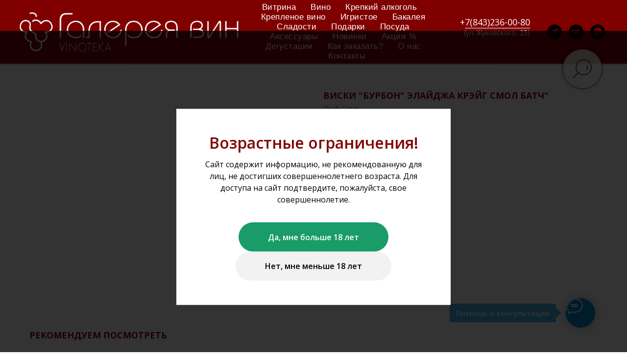

--- FILE ---
content_type: text/html; charset=UTF-8
request_url: https://gal-vin.ru/strongalcohol-catalog/tproduct/620203986-988727808541-viski-burbon-elaidzha-kreig-smol-batch
body_size: 39033
content:
<!DOCTYPE html> <html lang="ru"> <head> <meta charset="utf-8" /> <meta http-equiv="Content-Type" content="text/html; charset=utf-8" /> <meta name="viewport" content="width=device-width, initial-scale=1.0" /> <meta name="yandex-verification" content="8cf1da18521ad226" /> <!--metatextblock-->
<title>Виски "Бурбон" Элайджа Крэйг Смол Батч" 0,75л купить в Казани в винотеке «Галерея вин»</title>
<meta name="description" content="Виски &quot;Бурбон&quot; Элайджа Крэйг Смол Батч&quot; 0,75 США купить в Казани в винотеке «Галерея вин» в Казани +7(843)236-00-80 (ул. Жуковского, 25) +7(843)590‒51‒88 (ул. Чистопольская, 16/15)">
<meta name="keywords" content="">
<meta property="og:title" content="Виски &quot;Бурбон&quot; Элайджа Крэйг Смол Батч&quot; 0,75л купить в Казани в винотеке «Галерея вин»" />
<meta property="og:description" content="Виски &quot;Бурбон&quot; Элайджа Крэйг Смол Батч&quot; 0,75 США купить в Казани в винотеке «Галерея вин» в Казани +7(843)236-00-80 (ул. Жуковского, 25) +7(843)590‒51‒88 (ул. Чистопольская, 16/15)" />
<meta property="og:type" content="website" />
<meta property="og:url" content="https://gal-vin.ru/strongalcohol-catalog/tproduct/620203986-988727808541-viski-burbon-elaidzha-kreig-smol-batch" />
<meta property="og:image" content="https://static.tildacdn.com/stor3530-3934-4661-b835-393762303834/85490219.jpg" />
<link rel="canonical" href="https://gal-vin.ru/strongalcohol-catalog/tproduct/620203986-988727808541-viski-burbon-elaidzha-kreig-smol-batch" />
<!--/metatextblock--> <meta name="format-detection" content="telephone=no" /> <meta http-equiv="x-dns-prefetch-control" content="on"> <link rel="dns-prefetch" href="https://ws.tildacdn.com"> <link rel="dns-prefetch" href="https://static.tildacdn.com"> <link rel="shortcut icon" href="https://static.tildacdn.com/tild6261-3831-4061-a361-306630333761/favicon.ico" type="image/x-icon" /> <link rel="apple-touch-icon" href="https://static.tildacdn.com/tild3762-3666-4434-b863-323636646562/favicon_2.png"> <link rel="apple-touch-icon" sizes="76x76" href="https://static.tildacdn.com/tild3762-3666-4434-b863-323636646562/favicon_2.png"> <link rel="apple-touch-icon" sizes="152x152" href="https://static.tildacdn.com/tild3762-3666-4434-b863-323636646562/favicon_2.png"> <link rel="apple-touch-startup-image" href="https://static.tildacdn.com/tild3762-3666-4434-b863-323636646562/favicon_2.png"> <meta name="msapplication-TileColor" content="#800000"> <meta name="msapplication-TileImage" content="https://static.tildacdn.com/tild3734-6266-4562-a466-303639356136/favicon_2.png"> <link rel="alternate" type="application/rss+xml" title="Винотека «Галерея вин»" href="https://gal-vin.ru/rss.xml" /> <!-- Assets --> <script src="https://neo.tildacdn.com/js/tilda-fallback-1.0.min.js" async charset="utf-8"></script> <link rel="stylesheet" href="https://static.tildacdn.com/css/tilda-grid-3.0.min.css" type="text/css" media="all" onerror="this.loaderr='y';"/> <link rel="stylesheet" href="https://static.tildacdn.com/ws/project6294884/tilda-blocks-page54139533.min.css?t=1758812348" type="text/css" media="all" onerror="this.loaderr='y';" /><link rel="stylesheet" href="https://static.tildacdn.com/ws/project6294884/tilda-blocks-page48322319.min.css?t=1758812348" type="text/css" media="all" onerror="this.loaderr='y';" /><link rel="stylesheet" href="https://static.tildacdn.com/ws/project6294884/tilda-blocks-page31669550.min.css?t=1758812336" type="text/css" media="all" onerror="this.loaderr='y';" /> <link rel="preconnect" href="https://fonts.gstatic.com"> <link href="https://fonts.googleapis.com/css2?family=Open+Sans:wght@300..800&subset=latin,cyrillic&display=swap" rel="stylesheet"> <link rel="stylesheet" href="https://static.tildacdn.com/css/tilda-animation-2.0.min.css" type="text/css" media="all" onerror="this.loaderr='y';" /> <link rel="stylesheet" href="https://static.tildacdn.com/css/tilda-forms-1.0.min.css" type="text/css" media="all" onerror="this.loaderr='y';" /> <link rel="stylesheet" href="https://static.tildacdn.com/css/tilda-cart-1.0.min.css" type="text/css" media="all" onerror="this.loaderr='y';" /> <link rel="stylesheet" href="https://static.tildacdn.com/css/tilda-popup-1.1.min.css" type="text/css" media="print" onload="this.media='all';" onerror="this.loaderr='y';" /> <noscript><link rel="stylesheet" href="https://static.tildacdn.com/css/tilda-popup-1.1.min.css" type="text/css" media="all" /></noscript> <link rel="stylesheet" href="https://static.tildacdn.com/css/tilda-slds-1.4.min.css" type="text/css" media="print" onload="this.media='all';" onerror="this.loaderr='y';" /> <noscript><link rel="stylesheet" href="https://static.tildacdn.com/css/tilda-slds-1.4.min.css" type="text/css" media="all" /></noscript> <link rel="stylesheet" href="https://static.tildacdn.com/css/tilda-catalog-1.1.min.css" type="text/css" media="print" onload="this.media='all';" onerror="this.loaderr='y';" /> <noscript><link rel="stylesheet" href="https://static.tildacdn.com/css/tilda-catalog-1.1.min.css" type="text/css" media="all" /></noscript> <link rel="stylesheet" href="https://static.tildacdn.com/css/tilda-wishlist-1.0.min.css" type="text/css" media="all" onerror="this.loaderr='y';" /> <link rel="stylesheet" href="https://static.tildacdn.com/css/tilda-zoom-2.0.min.css" type="text/css" media="print" onload="this.media='all';" onerror="this.loaderr='y';" /> <noscript><link rel="stylesheet" href="https://static.tildacdn.com/css/tilda-zoom-2.0.min.css" type="text/css" media="all" /></noscript> <script nomodule src="https://static.tildacdn.com/js/tilda-polyfill-1.0.min.js" charset="utf-8"></script> <script type="text/javascript">function t_onReady(func) {if(document.readyState!='loading') {func();} else {document.addEventListener('DOMContentLoaded',func);}}
function t_onFuncLoad(funcName,okFunc,time) {if(typeof window[funcName]==='function') {okFunc();} else {setTimeout(function() {t_onFuncLoad(funcName,okFunc,time);},(time||100));}}function t_throttle(fn,threshhold,scope) {return function() {fn.apply(scope||this,arguments);};}function t396_initialScale(t){var e=document.getElementById("rec"+t);if(e){var i=e.querySelector(".t396__artboard");if(i){window.tn_scale_initial_window_width||(window.tn_scale_initial_window_width=document.documentElement.clientWidth);var a=window.tn_scale_initial_window_width,r=[],n,l=i.getAttribute("data-artboard-screens");if(l){l=l.split(",");for(var o=0;o<l.length;o++)r[o]=parseInt(l[o],10)}else r=[320,480,640,960,1200];for(var o=0;o<r.length;o++){var d=r[o];a>=d&&(n=d)}var _="edit"===window.allrecords.getAttribute("data-tilda-mode"),c="center"===t396_getFieldValue(i,"valign",n,r),s="grid"===t396_getFieldValue(i,"upscale",n,r),w=t396_getFieldValue(i,"height_vh",n,r),g=t396_getFieldValue(i,"height",n,r),u=!!window.opr&&!!window.opr.addons||!!window.opera||-1!==navigator.userAgent.indexOf(" OPR/");if(!_&&c&&!s&&!w&&g&&!u){var h=parseFloat((a/n).toFixed(3)),f=[i,i.querySelector(".t396__carrier"),i.querySelector(".t396__filter")],v=Math.floor(parseInt(g,10)*h)+"px",p;i.style.setProperty("--initial-scale-height",v);for(var o=0;o<f.length;o++)f[o].style.setProperty("height","var(--initial-scale-height)");t396_scaleInitial__getElementsToScale(i).forEach((function(t){t.style.zoom=h}))}}}}function t396_scaleInitial__getElementsToScale(t){return t?Array.prototype.slice.call(t.children).filter((function(t){return t&&(t.classList.contains("t396__elem")||t.classList.contains("t396__group"))})):[]}function t396_getFieldValue(t,e,i,a){var r,n=a[a.length-1];if(!(r=i===n?t.getAttribute("data-artboard-"+e):t.getAttribute("data-artboard-"+e+"-res-"+i)))for(var l=0;l<a.length;l++){var o=a[l];if(!(o<=i)&&(r=o===n?t.getAttribute("data-artboard-"+e):t.getAttribute("data-artboard-"+e+"-res-"+o)))break}return r}window.TN_SCALE_INITIAL_VER="1.0",window.tn_scale_initial_window_width=null;if(navigator.userAgent.indexOf('Android')!==-1) {var l=document.createElement('link');l.rel='stylesheet';l.href='https://static.tildacdn.com/css/fonts-arial.css';l.media='all';document.getElementsByTagName('head')[0].appendChild(l);}</script> <script src="https://static.tildacdn.com/js/jquery-1.10.2.min.js" charset="utf-8" onerror="this.loaderr='y';"></script> <script src="https://static.tildacdn.com/js/tilda-scripts-3.0.min.js" charset="utf-8" defer onerror="this.loaderr='y';"></script> <script src="https://static.tildacdn.com/ws/project6294884/tilda-blocks-page54139533.min.js?t=1758812348" onerror="this.loaderr='y';"></script><script src="https://static.tildacdn.com/ws/project6294884/tilda-blocks-page48322319.min.js?t=1758812348" onerror="this.loaderr='y';"></script><script src="https://static.tildacdn.com/ws/project6294884/tilda-blocks-page31669550.min.js?t=1758812336" charset="utf-8" onerror="this.loaderr='y';"></script> <script src="https://static.tildacdn.com/js/tilda-lazyload-1.0.min.js" charset="utf-8" async onerror="this.loaderr='y';"></script> <script src="https://static.tildacdn.com/js/tilda-animation-2.0.min.js" charset="utf-8" async onerror="this.loaderr='y';"></script> <script src="https://static.tildacdn.com/js/tilda-menu-1.0.min.js" charset="utf-8" async onerror="this.loaderr='y';"></script> <script src="https://static.tildacdn.com/js/tilda-forms-1.0.min.js" charset="utf-8" async onerror="this.loaderr='y';"></script> <script src="https://static.tildacdn.com/js/tilda-cart-1.1.min.js" charset="utf-8" async onerror="this.loaderr='y';"></script> <script src="https://static.tildacdn.com/js/tilda-widget-positions-1.0.min.js" charset="utf-8" async onerror="this.loaderr='y';"></script> <script src="https://static.tildacdn.com/js/hammer.min.js" charset="utf-8" async onerror="this.loaderr='y';"></script> <script src="https://static.tildacdn.com/js/tilda-slds-1.4.min.js" charset="utf-8" async onerror="this.loaderr='y';"></script> <script src="https://static.tildacdn.com/js/tilda-products-1.0.min.js" charset="utf-8" async onerror="this.loaderr='y';"></script> <script src="https://static.tildacdn.com/js/tilda-catalog-1.1.min.js" charset="utf-8" async onerror="this.loaderr='y';"></script> <script src="https://static.tildacdn.com/js/tilda-wishlist-1.0.min.js" charset="utf-8" async onerror="this.loaderr='y';"></script> <script src="https://static.tildacdn.com/js/tilda-map-1.0.min.js" charset="utf-8" async onerror="this.loaderr='y';"></script> <script src="https://static.tildacdn.com/js/tilda-zero-1.1.min.js" charset="utf-8" async onerror="this.loaderr='y';"></script> <script src="https://static.tildacdn.com/js/tilda-zoom-2.0.min.js" charset="utf-8" async onerror="this.loaderr='y';"></script> <script src="https://static.tildacdn.com/js/tilda-zero-scale-1.0.min.js" charset="utf-8" async onerror="this.loaderr='y';"></script> <script src="https://static.tildacdn.com/js/tilda-skiplink-1.0.min.js" charset="utf-8" async onerror="this.loaderr='y';"></script> <script src="https://static.tildacdn.com/js/tilda-events-1.0.min.js" charset="utf-8" async onerror="this.loaderr='y';"></script> <!-- nominify begin --><html> <head> <meta http-equiv="Content-Type" content="text/html; charset=UTF-8"> <link rel="icon" href="https://static.tildacdn.com/tild3132-3239-4365-a435-363938376331/favicon_120_120.svg" type="image/x-icon"> </head> <body>Verification: 8cf1da18521ad226</body> </html> <meta name="zen-verification" content="t55tZtauJCumv3ZhYj3iutendNSz55h9WEiKLaLcpr3rKwZWsvSjUZSArgl9Xkqp" /> <meta name="p:domain_verify" content="5c9a8ed68b8be63c0b9176bc8f8c1a3f"/><!-- nominify end --><script type="text/javascript">window.dataLayer=window.dataLayer||[];</script> <!-- Global Site Tag (gtag.js) - Google Analytics --> <script type="text/javascript" data-tilda-cookie-type="analytics">window.mainTracker='gtag';window.gtagTrackerID='G-7XFM1E4VQY';function gtag(){dataLayer.push(arguments);}
setTimeout(function(){(function(w,d,s,i){var f=d.getElementsByTagName(s)[0],j=d.createElement(s);j.async=true;j.src='https://www.googletagmanager.com/gtag/js?id='+i;f.parentNode.insertBefore(j,f);gtag('js',new Date());gtag('config',i,{'anonymize_ip':true});})(window,document,'script',window.gtagTrackerID);},2000);</script> <script type="text/javascript">(function() {if((/bot|google|yandex|baidu|bing|msn|duckduckbot|teoma|slurp|crawler|spider|robot|crawling|facebook/i.test(navigator.userAgent))===false&&typeof(sessionStorage)!='undefined'&&sessionStorage.getItem('visited')!=='y'&&document.visibilityState){var style=document.createElement('style');style.type='text/css';style.innerHTML='@media screen and (min-width: 980px) {.t-records {opacity: 0;}.t-records_animated {-webkit-transition: opacity ease-in-out .2s;-moz-transition: opacity ease-in-out .2s;-o-transition: opacity ease-in-out .2s;transition: opacity ease-in-out .2s;}.t-records.t-records_visible {opacity: 1;}}';document.getElementsByTagName('head')[0].appendChild(style);function t_setvisRecs(){var alr=document.querySelectorAll('.t-records');Array.prototype.forEach.call(alr,function(el) {el.classList.add("t-records_animated");});setTimeout(function() {Array.prototype.forEach.call(alr,function(el) {el.classList.add("t-records_visible");});sessionStorage.setItem("visited","y");},400);}
document.addEventListener('DOMContentLoaded',t_setvisRecs);}})();</script></head> <body class="t-body" style="margin:0;"> <!--allrecords--> <div id="allrecords" class="t-records" data-product-page="y" data-hook="blocks-collection-content-node" data-tilda-project-id="6294884" data-tilda-page-id="31669550" data-tilda-page-alias="strongalcohol-catalog" data-tilda-formskey="a6f370a0fc30e55350dbd7e436294884" data-tilda-stat-scroll="yes" data-tilda-lazy="yes" data-tilda-project-lang="RU" data-tilda-root-zone="com" data-tilda-project-headcode="yes" data-tilda-project-country="RU">
<div id="rec791986444" class="r t-rec" style="" data-animationappear="off" data-record-type="1002"> <script>t_onReady(function() {setTimeout(function() {t_onFuncLoad('twishlist__init',function() {twishlist__init('791986444');});},500);var rec=document.querySelector('#rec791986444');if(!rec) return;var userAgent=navigator.userAgent.toLowerCase();var isAndroid=userAgent.indexOf('android')!==-1;var body=document.body;if(!body) return;var isScrollablefFix=body.classList.contains('t-body_scrollable-fix-for-android');if(isAndroid&&!isScrollablefFix) {body.classList.add('t-body_scrollable-fix-for-android');document.head.insertAdjacentHTML('beforeend','<style>@media screen and (max-width: 560px) {\n.t-body_scrollable-fix-for-android {\noverflow: visible !important;\n}\n}\n</style>');console.log('Android css fix was inited');};if(userAgent.indexOf('instagram')!==-1&&userAgent.indexOf('iphone')!==-1) {body.style.position='relative';}
var wishlistWindow=rec.querySelector('.t1002__wishlistwin');var currentMode=document.querySelector('.t-records').getAttribute('data-tilda-mode');if(wishlistWindow&&currentMode!=='edit'&&currentMode!=='preview') {wishlistWindow.addEventListener('scroll',t_throttle(function() {if(window.lazy==='y'||document.querySelector('#allrecords').getAttribute('data-tilda-lazy')==='yes') {t_onFuncLoad('t_lazyload_update',function() {t_lazyload_update();});}},500));}});</script> <div class="t1002" data-wishlist-hook="#showfavorites" data-openwishlist-onorder="yes" data-wishlistbtn-pos="picture" data-project-currency="р." data-project-currency-side="r" data-project-currency-sep="," data-project-currency-code="RUB" data-wishlist-maxstoredays="30"> <div class="t1002__wishlistwin" style="display:none"> <div class="t1002__wishlistwin-content"> <div class="t1002__close t1002__wishlistwin-close"> <button type="button" class="t1002__close-button t1002__wishlistwin-close-wrapper" aria-label="Закрыть вишлист"> <svg role="presentation" class="t1002__wishlistwin-close-icon" width="23px" height="23px" viewBox="0 0 23 23" version="1.1" xmlns="http://www.w3.org/2000/svg" xmlns:xlink="http://www.w3.org/1999/xlink"> <g stroke="none" stroke-width="1" fill="#800000" fill-rule="evenodd"> <rect transform="translate(11.313708, 11.313708) rotate(-45.000000) translate(-11.313708, -11.313708) " x="10.3137085" y="-3.6862915" width="2" height="30"></rect> <rect transform="translate(11.313708, 11.313708) rotate(-315.000000) translate(-11.313708, -11.313708) " x="10.3137085" y="-3.6862915" width="2" height="30"></rect> </g> </svg> </button> </div> <div class="t1002__wishlistwin-top"> <div class="t1002__wishlistwin-heading t-name t-name_xl">Избранное</div> </div> <div class="t1002__wishlistwin-products"></div> </div> </div> </div> <style>.t1002__addBtn:not(.t-popup .t1002__addBtn):not(.t-store__product-snippet .t1002__addBtn){}.t1002__addBtn{border-radius:30px;}.t1002__addBtn svg path{}</style> <style>.t-menuwidgeticons__wishlist .t-menuwidgeticons__icon-counter{background-color:#800000;;}</style> </div>

<!-- PRODUCT START -->

                
                        
                    
        
        
<!-- product header -->
<!--header-->
<div id="t-header" class="t-records" data-hook="blocks-collection-content-node" data-tilda-project-id="6294884" data-tilda-page-id="54139533" data-tilda-page-alias="header" data-tilda-formskey="a6f370a0fc30e55350dbd7e436294884" data-tilda-stat-scroll="yes" data-tilda-lazy="yes" data-tilda-project-lang="RU" data-tilda-root-zone="one"  data-tilda-project-headcode="yes"     data-tilda-project-country="RU">

    <div id="rec791986442" class="r t-rec t-rec_pb_45" style="padding-bottom:45px; " data-animationappear="off" data-record-type="257"      >
	
<!-- T228 -->


<div id="nav791986442marker"></div>
					<div class="tmenu-mobile tmenu-mobile_positionfixed" >
	<div class="tmenu-mobile__container">
			<div class="tmenu-mobile__burgerlogo">
							<a href="https://gal-vin.ru">
										<img 
					src="https://static.tildacdn.com/tild6537-6137-4435-b064-333937316262/__.png" 
					class="tmenu-mobile__imglogo" 
					imgfield="img" 
					style="min-width:150px;" 
					 alt="Винотека «Галерея вин» в Казани ☎ +7(843)236-00-80"
									>
										</a>
					</div>
				
<button type="button" 
    class="t-menuburger t-menuburger_first " 
    aria-label="Навигационное меню" 
    aria-expanded="false">
	<span style="background-color:#fff;"></span>
	<span style="background-color:#fff;"></span>
	<span style="background-color:#fff;"></span>
	<span style="background-color:#fff;"></span>
</button>


<script>
function t_menuburger_init(recid) {
	var rec = document.querySelector('#rec' + recid);
	if (!rec) return;
    var burger = rec.querySelector('.t-menuburger');
	if (!burger) return;
    var isSecondStyle = burger.classList.contains('t-menuburger_second');
    if (isSecondStyle && !window.isMobile && !('ontouchend' in document)) {
        burger.addEventListener('mouseenter', function() {
            if (burger.classList.contains('t-menuburger-opened')) return;
            burger.classList.remove('t-menuburger-unhovered');
            burger.classList.add('t-menuburger-hovered');
        });
        burger.addEventListener('mouseleave', function() {
            if (burger.classList.contains('t-menuburger-opened')) return;
            burger.classList.remove('t-menuburger-hovered');
            burger.classList.add('t-menuburger-unhovered');
            setTimeout(function() {
                burger.classList.remove('t-menuburger-unhovered');
            }, 300);
        });
    }

    burger.addEventListener('click', function() {
        if (!burger.closest('.tmenu-mobile') &&
            !burger.closest('.t450__burger_container') &&
            !burger.closest('.t466__container') &&
            !burger.closest('.t204__burger') &&
			!burger.closest('.t199__js__menu-toggler')) {
                burger.classList.toggle('t-menuburger-opened');
                burger.classList.remove('t-menuburger-unhovered');
            }
    });

    var menu = rec.querySelector('[data-menu="yes"]');
    if (!menu) return;
    var menuLinks = menu.querySelectorAll('.t-menu__link-item');
	var submenuClassList = ['t978__menu-link_hook', 't978__tm-link', 't966__tm-link', 't794__tm-link', 't-menusub__target-link'];
    Array.prototype.forEach.call(menuLinks, function (link) {
        link.addEventListener('click', function () {
			var isSubmenuHook = submenuClassList.some(function (submenuClass) {
				return link.classList.contains(submenuClass);
			});
			if (isSubmenuHook) return;
            burger.classList.remove('t-menuburger-opened');
        });
    });

	menu.addEventListener('clickedAnchorInTooltipMenu', function () {
		burger.classList.remove('t-menuburger-opened');
	});
}
t_onReady(function() {
	t_onFuncLoad('t_menuburger_init', function(){t_menuburger_init('791986442');});
});
</script>


<style>
.t-menuburger {
    position: relative;
    flex-shrink: 0;
    width: 28px;
    height: 20px;
    padding: 0;
    border: none;
    background-color: transparent;
    outline: none;
    -webkit-transform: rotate(0deg);
    transform: rotate(0deg);
    transition: transform .5s ease-in-out;
    cursor: pointer;
    z-index: 999;
}

/*---menu burger lines---*/
.t-menuburger span {
    display: block;
    position: absolute;
    width: 100%;
    opacity: 1;
    left: 0;
    -webkit-transform: rotate(0deg);
    transform: rotate(0deg);
    transition: .25s ease-in-out;
    height: 3px;
    background-color: #000;
}
.t-menuburger span:nth-child(1) {
    top: 0px;
}
.t-menuburger span:nth-child(2),
.t-menuburger span:nth-child(3) {
    top: 8px;
}
.t-menuburger span:nth-child(4) {
    top: 16px;
}

/*menu burger big*/
.t-menuburger__big {
    width: 42px;
    height: 32px;
}
.t-menuburger__big span {
    height: 5px;
}
.t-menuburger__big span:nth-child(2),
.t-menuburger__big span:nth-child(3) {
    top: 13px;
}
.t-menuburger__big span:nth-child(4) {
    top: 26px;
}

/*menu burger small*/
.t-menuburger__small {
    width: 22px;
    height: 14px;
}
.t-menuburger__small span {
    height: 2px;
}
.t-menuburger__small span:nth-child(2),
.t-menuburger__small span:nth-child(3) {
    top: 6px;
}
.t-menuburger__small span:nth-child(4) {
    top: 12px;
}

/*menu burger opened*/
.t-menuburger-opened span:nth-child(1) {
    top: 8px;
    width: 0%;
    left: 50%;
}
.t-menuburger-opened span:nth-child(2) {
    -webkit-transform: rotate(45deg);
    transform: rotate(45deg);
}
.t-menuburger-opened span:nth-child(3) {
    -webkit-transform: rotate(-45deg);
    transform: rotate(-45deg);
}
.t-menuburger-opened span:nth-child(4) {
    top: 8px;
    width: 0%;
    left: 50%;
}
.t-menuburger-opened.t-menuburger__big span:nth-child(1) {
    top: 6px;
}
.t-menuburger-opened.t-menuburger__big span:nth-child(4) {
    top: 18px;
}
.t-menuburger-opened.t-menuburger__small span:nth-child(1),
.t-menuburger-opened.t-menuburger__small span:nth-child(4) {
    top: 6px;
}

/*---menu burger first style---*/
@media (hover), (min-width:0\0) {
    .t-menuburger_first:hover span:nth-child(1) {
        transform: translateY(1px);
    }
    .t-menuburger_first:hover span:nth-child(4) {
        transform: translateY(-1px);
    }
    .t-menuburger_first.t-menuburger__big:hover span:nth-child(1) {
        transform: translateY(3px);
    }
    .t-menuburger_first.t-menuburger__big:hover span:nth-child(4) {
        transform: translateY(-3px);
    }
}

/*---menu burger second style---*/
.t-menuburger_second span:nth-child(2),
.t-menuburger_second span:nth-child(3) {
    width: 80%;
    left: 20%;
    right: 0;
}
@media (hover), (min-width:0\0) {
    .t-menuburger_second.t-menuburger-hovered span:nth-child(2),
    .t-menuburger_second.t-menuburger-hovered span:nth-child(3) {
        animation: t-menuburger-anim 0.3s ease-out normal forwards;
    }
    .t-menuburger_second.t-menuburger-unhovered span:nth-child(2),
    .t-menuburger_second.t-menuburger-unhovered span:nth-child(3) {
        animation: t-menuburger-anim2 0.3s ease-out normal forwards;
    }
}

.t-menuburger_second.t-menuburger-opened span:nth-child(2),
.t-menuburger_second.t-menuburger-opened span:nth-child(3){
    left: 0;
    right: 0;
    width: 100%!important;
}

/*---menu burger third style---*/
.t-menuburger_third span:nth-child(4) {
    width: 70%;
    left: unset;
    right: 0;
}
@media (hover), (min-width:0\0) {
    .t-menuburger_third:not(.t-menuburger-opened):hover span:nth-child(4) {
        width: 100%;
    }
}
.t-menuburger_third.t-menuburger-opened span:nth-child(4) {
    width: 0!important;
    right: 50%;
}

/*---menu burger fourth style---*/
.t-menuburger_fourth {
	height: 12px;
}
.t-menuburger_fourth.t-menuburger__small {
	height: 8px;
}
.t-menuburger_fourth.t-menuburger__big {
	height: 18px;
}
.t-menuburger_fourth span:nth-child(2),
.t-menuburger_fourth span:nth-child(3) {
    top: 4px;
    opacity: 0;
}
.t-menuburger_fourth span:nth-child(4) {
    top: 8px;
}
.t-menuburger_fourth.t-menuburger__small span:nth-child(2),
.t-menuburger_fourth.t-menuburger__small span:nth-child(3) {
    top: 3px;
}
.t-menuburger_fourth.t-menuburger__small span:nth-child(4) {
    top: 6px;
}
.t-menuburger_fourth.t-menuburger__small span:nth-child(2),
.t-menuburger_fourth.t-menuburger__small span:nth-child(3) {
    top: 3px;
}
.t-menuburger_fourth.t-menuburger__small span:nth-child(4) {
    top: 6px;
}
.t-menuburger_fourth.t-menuburger__big span:nth-child(2),
.t-menuburger_fourth.t-menuburger__big span:nth-child(3) {
    top: 6px;
}
.t-menuburger_fourth.t-menuburger__big span:nth-child(4) {
    top: 12px;
}
@media (hover), (min-width:0\0) {
    .t-menuburger_fourth:not(.t-menuburger-opened):hover span:nth-child(1) {
        transform: translateY(1px);
    }
    .t-menuburger_fourth:not(.t-menuburger-opened):hover span:nth-child(4) {
        transform: translateY(-1px);
    }
    .t-menuburger_fourth.t-menuburger__big:not(.t-menuburger-opened):hover span:nth-child(1) {
        transform: translateY(3px);
    }
    .t-menuburger_fourth.t-menuburger__big:not(.t-menuburger-opened):hover span:nth-child(4) {
        transform: translateY(-3px);
    }
}
.t-menuburger_fourth.t-menuburger-opened span:nth-child(1),
.t-menuburger_fourth.t-menuburger-opened span:nth-child(4) {
    top: 4px;
}
.t-menuburger_fourth.t-menuburger-opened span:nth-child(2),
.t-menuburger_fourth.t-menuburger-opened span:nth-child(3) {
    opacity: 1;
}

/*---menu burger animations---*/
@keyframes t-menuburger-anim {
    0% {
        width: 80%;
        left: 20%;
        right: 0;
    }

    50% {
        width: 100%;
        left: 0;
        right: 0;
    }

    100% {
        width: 80%;
        left: 0;
        right: 20%;

    }
}
@keyframes t-menuburger-anim2 {
    0% {
        width: 80%;
        left: 0;
    }

    50% {
        width: 100%;
        right: 0;
        left: 0;
    }

    100% {
        width: 80%;
        left: 20%;
        right: 0;
    }
}
</style>	</div>
</div>

<style>
.tmenu-mobile {
	background-color: #111;
	display: none;
	width: 100%;
	top: 0;
	z-index: 990;
}

.tmenu-mobile_positionfixed {
	position: fixed;
}

.tmenu-mobile__text {
	color: #fff;
}

.tmenu-mobile__container {
	min-height: 64px;
	padding: 20px;
	position: relative;
	box-sizing: border-box;
	display: -webkit-flex;
	display: -ms-flexbox;
	display: flex;
	-webkit-align-items: center;
	    -ms-flex-align: center;
	        align-items: center;
	-webkit-justify-content: space-between;
	    -ms-flex-pack: justify;
	        justify-content: space-between;
}

.tmenu-mobile__list {
	display: block;
}

.tmenu-mobile__burgerlogo {
    display: inline-block;
    font-size: 24px;
    font-weight: 400;
    white-space: nowrap;
    vertical-align: middle;
}

.tmenu-mobile__imglogo {
	height: auto;
    display: block;
    max-width: 300px!important;
	box-sizing: border-box;
	padding: 0;
	margin: 0 auto;
}

@media screen and (max-width: 980px) {
	.tmenu-mobile__menucontent_hidden {
		display: none;
		height: 100%;
	}
	.tmenu-mobile {
		display: block;
	}
}
@media screen and (max-width: 980px) {
    		#rec791986442 .tmenu-mobile {
            background-color: #800000;
        }
    	        #rec791986442 .tmenu-mobile__menucontent_fixed {
            position: fixed;
			top: 64px;
        }
    
            #rec791986442 .tmenu-mobile__burgerlogo,
		#rec791986442 .tmenu-mobile__text {
			-webkit-order: 1;
			-ms-flex-order: 1;
				order: 1;
        }
	}
</style>










	
				
				
					
						
		
										
		
									
																
		 

		
				
			<style> #rec791986442 .tmenu-mobile__burgerlogo a {   color: #ffffff; font-weight: 400; }</style>
	








	
				
				
					
						
		
										
		
							
					
																
		 

		
				
			<style> #rec791986442 .tmenu-mobile__burgerlogo__title {   color: #ffffff; font-weight: 400; }</style>
	
<div id="nav791986442" data-full-submenu-mob="y" class="t228 t228__positionfixed  tmenu-mobile__menucontent_hidden tmenu-mobile__menucontent_fixed" style="background-color: rgba(128,0,0,1); height:130px; " data-bgcolor-hex="#800000" data-bgcolor-rgba="rgba(128,0,0,1)" data-navmarker="nav791986442marker" data-appearoffset="" data-bgopacity-two="" data-menushadow="" data-menushadow-css="0px 1px 3px rgba(0,0,0,0.5)" data-bgopacity="1"   data-menu-items-align="center" data-menu="yes">
	<div class="t228__maincontainer " style="height:130px;">
		<div class="t228__padding40px"></div>
		<div class="t228__leftside">
							<div class="t228__leftcontainer">
										<a href="https://gal-vin.ru" class="t228__imgwrapper" >
																		<img class="t228__imglogo " 
								src="https://static.tildacdn.com/tild6537-6137-4435-b064-333937316262/__.png" 
								imgfield="img"
								 style="max-height: 80px"								 alt="Винотека «Галерея вин» в Казани ☎ +7(843)236-00-80"
								>
																</a>
									</div>
					</div>
		<div class="t228__centerside ">
							<nav class="t228__centercontainer">
					<ul role="list" class="t228__list t-menu__list t228__list_hidden">
																																			<li class="t228__list_item" 
									style="padding:0 15px 0 0;">
									<a class="t-menu__link-item" 
										href="/catalog-tovarov"
									   											 
																				 
																				data-menu-submenu-hook="" 
										data-menu-item-number="1"
									>
										Витрина
									</a>
																	</li>
																							<li class="t228__list_item" 
									style="padding:0 15px;">
									<a class="t-menu__link-item" 
										href="/wine-catalog"
									   											 
																				 
																				data-menu-submenu-hook="" 
										data-menu-item-number="2"
									>
										Вино
									</a>
																	</li>
																							<li class="t228__list_item" 
									style="padding:0 15px;">
									<a class="t-menu__link-item" 
										href="/strongalcohol-catalog"
									   											 
																				 
																				data-menu-submenu-hook="" 
										data-menu-item-number="3"
									>
										Крепкий алкоголь
									</a>
																	</li>
																							<li class="t228__list_item" 
									style="padding:0 15px;">
									<a class="t-menu__link-item" 
										href="/kreplyonoe-vino"
									   											 
																				 
																				data-menu-submenu-hook="" 
										data-menu-item-number="4"
									>
										Крепленое вино
									</a>
																	</li>
																							<li class="t228__list_item" 
									style="padding:0 15px;">
									<a class="t-menu__link-item" 
										href="/champagne-catalog"
									   											 
																				 
																				data-menu-submenu-hook="" 
										data-menu-item-number="5"
									>
										Игристое
									</a>
																	</li>
																							<li class="t228__list_item" 
									style="padding:0 15px;">
									<a class="t-menu__link-item" 
										href="https://gal-vin.ru/bakaleya"
									   											 
																				 
																				data-menu-submenu-hook="" 
										data-menu-item-number="6"
									>
										Бакалея
									</a>
																	</li>
																							<li class="t228__list_item" 
									style="padding:0 15px;">
									<a class="t-menu__link-item" 
										href="https://gal-vin.ru/konditerskie-izdeliya"
									   											 
																				 
																				data-menu-submenu-hook="" 
										data-menu-item-number="7"
									>
										Сладости
									</a>
																	</li>
																							<li class="t228__list_item" 
									style="padding:0 15px;">
									<a class="t-menu__link-item" 
										href="https://gal-vin.ru/podarki"
									   											 
																				 
																				data-menu-submenu-hook="" 
										data-menu-item-number="8"
									>
										Подарки
									</a>
																	</li>
																							<li class="t228__list_item" 
									style="padding:0 15px;">
									<a class="t-menu__link-item" 
										href="https://gal-vin.ru/posuda"
									   											 
																				 
																				data-menu-submenu-hook="" 
										data-menu-item-number="9"
									>
										Посуда
									</a>
																	</li>
																							<li class="t228__list_item" 
									style="padding:0 15px;">
									<a class="t-menu__link-item" 
										href="https://gal-vin.ru/aksessuary"
									   											 
																				 
																				data-menu-submenu-hook="" 
										data-menu-item-number="10"
									>
										Аксессуары
									</a>
																	</li>
																							<li class="t228__list_item" 
									style="padding:0 15px;">
									<a class="t-menu__link-item" 
										href="https://gal-vin.ru/novinki"
									   											 
																				 
																				data-menu-submenu-hook="" 
										data-menu-item-number="11"
									>
										Новинки
									</a>
																	</li>
																							<li class="t228__list_item" 
									style="padding:0 15px;">
									<a class="t-menu__link-item" 
										href="https://gal-vin.ru/skidki"
									   											 
																				 
																				data-menu-submenu-hook="" 
										data-menu-item-number="12"
									>
										Акции %
									</a>
																	</li>
																							<li class="t228__list_item" 
									style="padding:0 15px;">
									<a class="t-menu__link-item" 
										href="https://gal-vin.ru/news"
									   											 
																				 
																				data-menu-submenu-hook="" 
										data-menu-item-number="13"
									>
										Дегустации
									</a>
																	</li>
																							<li class="t228__list_item" 
									style="padding:0 15px;">
									<a class="t-menu__link-item" 
										href="https://gal-vin.ru/#kak-zakazat"
									   											 
																				 
																				data-menu-submenu-hook="" 
										data-menu-item-number="14"
									>
										Как заказать?
									</a>
																	</li>
																							<li class="t228__list_item" 
									style="padding:0 15px;">
									<a class="t-menu__link-item" 
										href="https://gal-vin.ru/#about"
									   											 
																				 
																				data-menu-submenu-hook="" 
										data-menu-item-number="15"
									>
										О нас
									</a>
																	</li>
																							<li class="t228__list_item" 
									style="padding:0 0 0 15px;">
									<a class="t-menu__link-item" 
										href="https://gal-vin.ru/#rec616809763"
									   											 
																				 
																				data-menu-submenu-hook="" 
										data-menu-item-number="16"
									>
										Контакты
									</a>
																	</li>
																																				</ul>
				</nav>
					</div>

		<div class="t228__rightside">
							<div class="t228__rightcontainer">
											<div class="t228__right_descr" field="descr"><div style="font-size: 18px; line-height: 20px;" data-customstyle="yes"><span style="line-height: 16px; font-size: 18px; color: rgb(255, 255, 255);">+</span><a href="tel:+78432360080" style="line-height: 16px; font-size: 18px; color: rgb(255, 255, 255); border-bottom: 1px solid rgb(255, 255, 255); box-shadow: none; text-decoration: none;">7(843)236-00-80 </a><br /><span style="line-height: 16px; font-size: 14px; color: rgb(255, 255, 255);">(ул. Жуковского, 25)</span><br /><br /></div></div>
																																							


	
  

<div class="t-sociallinks">
  <ul role="list" class="t-sociallinks__wrapper" aria-label="Соц. сети">

    <!-- new soclinks --><li class="t-sociallinks__item t-sociallinks__item_telegram"><a  href="https://t.me/wine_gallery" target="_blank" rel="nofollow" aria-label="Telegram" title="Telegram" style="width: 30px; height: 30px;"><svg class="t-sociallinks__svg" role="presentation" width=30px height=30px viewBox="0 0 100 100" fill="none"
  xmlns="http://www.w3.org/2000/svg">
            <path fill-rule="evenodd" clip-rule="evenodd"
        d="M50 100c27.614 0 50-22.386 50-50S77.614 0 50 0 0 22.386 0 50s22.386 50 50 50Zm21.977-68.056c.386-4.38-4.24-2.576-4.24-2.576-3.415 1.414-6.937 2.85-10.497 4.302-11.04 4.503-22.444 9.155-32.159 13.734-5.268 1.932-2.184 3.864-2.184 3.864l8.351 2.577c3.855 1.16 5.91-.129 5.91-.129l17.988-12.238c6.424-4.38 4.882-.773 3.34.773l-13.49 12.882c-2.056 1.804-1.028 3.35-.129 4.123 2.55 2.249 8.82 6.364 11.557 8.16.712.467 1.185.778 1.292.858.642.515 4.111 2.834 6.424 2.319 2.313-.516 2.57-3.479 2.57-3.479l3.083-20.226c.462-3.511.993-6.886 1.417-9.582.4-2.546.705-4.485.767-5.362Z"
        fill="#000000" />
      </svg></a></li>&nbsp;<li class="t-sociallinks__item t-sociallinks__item_vk"><a  href="https://vk.com/wine_gallery_kzn" target="_blank" rel="nofollow" aria-label="VK" title="VK" style="width: 30px; height: 30px;"><svg class="t-sociallinks__svg" role="presentation" width=30px height=30px viewBox="0 0 100 100" fill="none"
  xmlns="http://www.w3.org/2000/svg">
            <path fill-rule="evenodd" clip-rule="evenodd"
        d="M50 100c27.614 0 50-22.386 50-50S77.614 0 50 0 0 22.386 0 50s22.386 50 50 50ZM25 34c.406 19.488 10.15 31.2 27.233 31.2h.968V54.05c6.278.625 11.024 5.216 12.93 11.15H75c-2.436-8.87-8.838-13.773-12.836-15.647C66.162 47.242 71.783 41.62 73.126 34h-8.058c-1.749 6.184-6.932 11.805-11.867 12.336V34h-8.057v21.611C40.147 54.362 33.838 48.304 33.556 34H25Z"
        fill="#000000" />
      </svg></a></li>&nbsp;<li class="t-sociallinks__item t-sociallinks__item_whatsapp"><a  href="https://wa.me/79968467065?text=%D0%97%D0%B4%D1%80%D0%B0%D0%B2%D1%81%D1%82%D0%B2%D1%83%D0%B9%D1%82%D0%B5%21%20%D0%A5%D0%BE%D1%87%D1%83%20%D1%81%D0%B4%D0%B5%D0%BB%D0%B0%D1%82%D1%8C%20%D0%B7%D0%B0%D0%BA%D0%B0%D0%B7%21" target="_blank" rel="nofollow" aria-label="Whatsapp" title="Whatsapp" style="width: 30px; height: 30px;"><svg class="t-sociallinks__svg" role="presentation" width=30px height=30px viewBox="0 0 100 100" fill="none"
    xmlns="http://www.w3.org/2000/svg">
                        <path fill-rule="evenodd" clip-rule="evenodd"
                d="M50 100C77.6142 100 100 77.6142 100 50C100 22.3858 77.6142 0 50 0C22.3858 0 0 22.3858 0 50C0 77.6142 22.3858 100 50 100ZM69.7626 28.9928C64.6172 23.841 57.7739 21.0027 50.4832 21C35.4616 21 23.2346 33.2252 23.2292 48.2522C23.2274 53.0557 24.4823 57.7446 26.8668 61.8769L23 76L37.4477 72.2105C41.4282 74.3822 45.9107 75.5262 50.4714 75.528H50.4823C65.5029 75.528 77.7299 63.301 77.7363 48.2749C77.7408 40.9915 74.9089 34.1446 69.7626 28.9928ZM62.9086 53.9588C62.2274 53.6178 58.8799 51.9708 58.2551 51.7435C57.6313 51.5161 57.1766 51.4024 56.7228 52.0845C56.269 52.7666 54.964 54.2998 54.5666 54.7545C54.1692 55.2092 53.7718 55.2656 53.0915 54.9246C52.9802 54.8688 52.8283 54.803 52.6409 54.7217C51.6819 54.3057 49.7905 53.4855 47.6151 51.5443C45.5907 49.7382 44.2239 47.5084 43.8265 46.8272C43.4291 46.1452 43.7837 45.7769 44.1248 45.4376C44.3292 45.2338 44.564 44.9478 44.7987 44.662C44.9157 44.5194 45.0328 44.3768 45.146 44.2445C45.4345 43.9075 45.56 43.6516 45.7302 43.3049C45.7607 43.2427 45.7926 43.1776 45.8272 43.1087C46.0545 42.654 45.9409 42.2565 45.7708 41.9155C45.6572 41.6877 45.0118 40.1167 44.4265 38.6923C44.1355 37.984 43.8594 37.3119 43.671 36.8592C43.1828 35.687 42.6883 35.69 42.2913 35.6924C42.2386 35.6928 42.1876 35.6931 42.1386 35.6906C41.7421 35.6706 41.2874 35.667 40.8336 35.667C40.3798 35.667 39.6423 35.837 39.0175 36.5191C38.9773 36.5631 38.9323 36.6111 38.8834 36.6633C38.1738 37.4209 36.634 39.0648 36.634 42.2002C36.634 45.544 39.062 48.7748 39.4124 49.2411L39.415 49.2444C39.4371 49.274 39.4767 49.3309 39.5333 49.4121C40.3462 50.5782 44.6615 56.7691 51.0481 59.5271C52.6732 60.2291 53.9409 60.6475 54.9303 60.9612C56.5618 61.4796 58.046 61.4068 59.22 61.2313C60.5286 61.0358 63.2487 59.5844 63.8161 57.9938C64.3836 56.4033 64.3836 55.0392 64.2136 54.7554C64.0764 54.5258 63.7545 54.3701 63.2776 54.1395C63.1633 54.0843 63.0401 54.0247 62.9086 53.9588Z"
                fill="#000000" />
            </svg></a></li><!-- /new soclinks -->

      </ul>
</div>
											            
														</div>
					</div>
		<div class="t228__padding40px">
					</div>
	</div>
</div>


<style>
@media screen and (max-width: 980px) {
    #rec791986442 .t228__leftcontainer{
        display: none;
    }
}
</style>



<style>
	@media screen and (max-width: 980px) {
		
		#rec791986442 .t228 {
				}
	}
</style>

<script>
		window.addEventListener('load', function () {
		t_onFuncLoad('t228_setWidth', function () {
			t228_setWidth('791986442');
		});
	});
		
	window.addEventListener('resize', t_throttle(function () {
				t_onFuncLoad('t228_setWidth', function () {
			t228_setWidth('791986442');
		});
				t_onFuncLoad('t_menu__setBGcolor', function () {
			t_menu__setBGcolor('791986442', '.t228');
		});
	}));

	t_onReady(function () {
				t_onFuncLoad('t_menu__highlightActiveLinks', function () {
			t_menu__highlightActiveLinks('.t228__list_item a');
		});
				t_onFuncLoad('t_menu__findAnchorLinks', function () {
			t_menu__findAnchorLinks('791986442', '.t228__list_item a');
		});
					
		t_onFuncLoad('t228__init', function () {
			t228__init('791986442');
		});
	
		t_onFuncLoad('t_menu__setBGcolor', function () {
			t_menu__setBGcolor('791986442', '.t228');
		});
		
		t_onFuncLoad('t_menu__interactFromKeyboard', function () {
	        t_menu__interactFromKeyboard('791986442');
		});
	
				t_onFuncLoad('t228_setWidth', function () {
			t228_setWidth('791986442');
		});
			
			
			
				t_onFuncLoad('t_menu__createMobileMenu', function () {
			t_menu__createMobileMenu('791986442', '.t228');
		});
			});
</script>





		
<style>
#rec791986442 .t-menu__link-item{
		-webkit-transition: color 0.3s ease-in-out, opacity 0.3s ease-in-out;
	transition: color 0.3s ease-in-out, opacity 0.3s ease-in-out;	
			position: relative;
	}


#rec791986442 .t-menu__link-item:not(.t-active):not(.tooltipstered)::after {
	content: '';
	position: absolute;
	left: 0;
		bottom: 20%;
	opacity: 0;
	width: 100%;
	height: 100%;
	border-bottom: 0px solid #ffffff;
	-webkit-box-shadow: inset 0px -1px 0px 0px #ffffff;
	-moz-box-shadow: inset 0px -1px 0px 0px #ffffff;
	box-shadow: inset 0px -1px 0px 0px #ffffff;
		-webkit-transition: all 0.3s ease;
	transition: all 0.3s ease;
	pointer-events: none;
}



#rec791986442 .t-menu__link-item:not(.t-active):not(.tooltipstered):hover {
	color: #ffffff !important;	}
#rec791986442 .t-menu__link-item:not(.t-active):not(.tooltipstered):focus-visible{
	color: #ffffff !important;	}

#rec791986442 .t-menu__link-item:not(.t-active):not(.tooltipstered):hover::after {
		opacity: 1;
	bottom: -0px;	}

#rec791986442 .t-menu__link-item:not(.t-active):not(.tooltipstered):focus-visible::after{
		opacity: 1;
	bottom: -0px;	}

@supports (overflow:-webkit-marquee) and (justify-content:inherit)
{
	#rec791986442 .t-menu__link-item,
	#rec791986442 .t-menu__link-item.t-active {
	opacity: 1 !important;
	}
}
</style>
																																																		

	















	
				
				
					
						
		
										
		
							
					
																
		 

		
				
			<style> #rec791986442 a.t-menusub__link-item {   color: #ffffff; font-weight: 500; }</style>
	








	
				
				
					
						
		
										
		
									
																
		 

		
							
						
		
										
		
									
																
		 

		
							
						
		
										
		
									
																
		 

		
							
						
		
										
		
									
									
		 

		
				
			<style> #rec791986442 .t228__leftcontainer a {   color: #ffffff; font-weight: 400; } #rec791986442 a.t-menu__link-item {  font-size: 17px;  color: #ffffff; font-family: 'Arial'; font-weight: 400; letter-spacing: 0.5px; } #rec791986442 .t228__right_langs_lang a {  font-size: 17px;  color: #ffffff; font-family: 'Arial'; font-weight: 400; letter-spacing: 0.5px; }</style>
	








	
				
				
					
						
		
										
		
							
					
																
		 

		
				
			<style> #rec791986442 .t228__logo {   color: #ffffff; font-weight: 400; }</style>
		                                                        
            <style>#rec791986442 .t228 {box-shadow: 0px 1px 3px rgba(0,0,0,0.5);}</style>
    

</div>


    <div id="rec791986443" class="r t-rec" style=" " data-animationappear="off" data-record-type="898"      >
                            
<div 
	class="t898">
	
            <div class="t898__btn"
            style="">

                            <input type="checkbox" class="t898__btn_input" id="t898__btn_input_791986443" />
            
            <label for="t898__btn_input_791986443" class="t898__btn_label" style="">
                                    <svg role="presentation" class="t898__icon t898__icon-write" width="35" height="32" viewBox="0 0 35 32" xmlns="http://www.w3.org/2000/svg">
                        <path d="M11.2667 12.6981H23.3667M11.2667 16.4717H23.3667M4.8104 23.5777C2.4311 21.1909 1 18.1215 1 14.7736C1 7.16679 8.38723 1 17.5 1C26.6128 1 34 7.16679 34 14.7736C34 22.3804 26.6128 28.5472 17.5 28.5472C15.6278 28.5472 13.8286 28.2868 12.1511 27.8072L12 27.7925L5.03333 31V23.8219L4.8104 23.5777Z" stroke="#ffffff" stroke-width="2" stroke-miterlimit="10" stroke-linecap="round" stroke-linejoin="round" fill="none" />
                    </svg>
                
                <svg role="presentation" xmlns="http://www.w3.org/2000/svg" width="16" height="16" class="t898__icon t898__icon-close" viewBox="0 0 23 23">
                    <g fillRule="evenodd">
                        <path d="M10.314 -3.686H12.314V26.314H10.314z" transform="rotate(-45 11.314 11.314)" />
                        <path d="M10.314 -3.686H12.314V26.314H10.314z" transform="rotate(45 11.314 11.314)" />
                    </g>
                </svg>
            </label>

                            <span class="t898__btn-text t-name t-name_xs">
                    Помощь и консультация
                </span>
                            
			            	<!-- new soclinks -->

				                
				                	<a  href="https://t.me/wine_gallery_kzn" class="t898__icon t898__icon-telegram_wrapper t898__icon_link" target="_blank" rel="nofollow noopener noreferrer"><span class="t898__btn-text t-name t-name_xs">Telegram</span><div class="t898__svg__wrapper"><div class="t898__svg__bg"></div><svg class="t-sociallinks__svg" role="presentation" width=50px height=50px viewBox="0 0 100 100" fill="none"
  xmlns="http://www.w3.org/2000/svg">
            <path fill-rule="evenodd" clip-rule="evenodd"
        d="M50 100c27.614 0 50-22.386 50-50S77.614 0 50 0 0 22.386 0 50s22.386 50 50 50Zm21.977-68.056c.386-4.38-4.24-2.576-4.24-2.576-3.415 1.414-6.937 2.85-10.497 4.302-11.04 4.503-22.444 9.155-32.159 13.734-5.268 1.932-2.184 3.864-2.184 3.864l8.351 2.577c3.855 1.16 5.91-.129 5.91-.129l17.988-12.238c6.424-4.38 4.882-.773 3.34.773l-13.49 12.882c-2.056 1.804-1.028 3.35-.129 4.123 2.55 2.249 8.82 6.364 11.557 8.16.712.467 1.185.778 1.292.858.642.515 4.111 2.834 6.424 2.319 2.313-.516 2.57-3.479 2.57-3.479l3.083-20.226c.462-3.511.993-6.886 1.417-9.582.4-2.546.705-4.485.767-5.362Z"
        fill="#1d98dc" />
      </svg></div></a>
                                	<a  href="https://wa.me/79968467065?text=%D0%97%D0%B4%D1%80%D0%B0%D0%B2%D1%81%D1%82%D0%B2%D1%83%D0%B9%D1%82%D0%B5%21%20%D0%9C%D0%BD%D0%B5%20%D0%BD%D1%83%D0%B6%D0%BD%D0%B0%20%D0%BF%D0%BE%D0%BC%D0%BE%D1%89%D1%8C" class="t898__icon t898__icon-whatsapp_wrapper t898__icon_link" target="_blank" rel="nofollow noopener noreferrer"><span class="t898__btn-text t-name t-name_xs">WhatsApp</span><div class="t898__svg__wrapper"><div class="t898__svg__bg"></div><svg role="presentation" width="50" height="50" fill="none" xmlns="http://www.w3.org/2000/svg"><path d="M25 50a25 25 0 100-50 25 25 0 000 50z" fill="#fff" /><path d="M26.1 12a12.1 12.1 0 00-10.25 18.53l.29.46-1.22 4.46 4.57-1.2.45.27a12.1 12.1 0 106.16-22.51V12zm6.79 17.22c-.3.85-1.72 1.62-2.41 1.72-.62.1-1.4.14-2.25-.14-.7-.22-1.37-.47-2.03-.77-3.59-1.57-5.93-5.24-6.1-5.48-.19-.24-1.47-1.97-1.47-3.76 0-1.79.93-2.67 1.25-3.03.33-.37.72-.46.96-.46.23 0 .47 0 .68.02.22 0 .52-.09.8.62l1.1 2.7c.1.18.16.4.04.64s-.18.39-.36.6c-.18.21-.38.47-.54.64-.18.18-.36.38-.15.74.2.36.92 1.55 1.98 2.52 1.37 1.23 2.52 1.62 2.88 1.8.35.18.56.15.77-.1.2-.23.9-1.05 1.13-1.42.24-.36.48-.3.8-.18.33.12 2.09 1 2.44 1.18.36.19.6.28.69.43.09.15.09.88-.21 1.73z" fill="#27D061" /><path d="M25 0a25 25 0 100 50 25 25 0 000-50zm1.03 38.37c-2.42 0-4.8-.6-6.9-1.76l-7.67 2 2.05-7.45a14.3 14.3 0 01-1.93-7.2c0-7.92 6.49-14.38 14.45-14.38a14.4 14.4 0 110 28.79z" fill="#27D061" /></svg></div></a>
                                	<a  href="tel:+7843 236-00-80" class="t898__icon t898__icon-phone_wrapper t898__icon_link" target="_blank" rel="nofollow noopener noreferrer"><span class="t898__btn-text t-name t-name_xs">ул. Жуковского, 25</span><div class="t898__svg__wrapper"><div class="t898__svg__bg"></div><svg class="t-sociallinks__svg" role="presentation" width=50px height=50px viewBox="0 0 100 100" fill="none"
  xmlns="http://www.w3.org/2000/svg">
            <path fill-rule="evenodd" clip-rule="evenodd"
        d="M50 100C77.6142 100 100 77.6142 100 50C100 22.3858 77.6142 0 50 0C22.3858 0 0 22.3858 0 50C0 77.6142 22.3858 100 50 100ZM50.0089 29H51.618C56.4915 29.0061 61.1633 30.9461 64.6073 34.3938C68.0512 37.8415 69.9856 42.5151 69.9856 47.3879V48.9968C69.9338 49.5699 69.6689 50.1027 69.2433 50.49C68.8177 50.8772 68.2623 51.0908 67.6868 51.0884H67.5029C66.8966 51.0358 66.3359 50.745 65.9437 50.2796C65.5516 49.8143 65.36 49.2124 65.4109 48.6061V47.3879C65.4109 43.7303 63.9578 40.2225 61.3711 37.6362C58.7844 35.0499 55.2761 33.597 51.618 33.597H50.3997C49.79 33.6488 49.1847 33.4563 48.7169 33.0619C48.2492 32.6675 47.9573 32.1035 47.9054 31.4939C47.8536 30.8843 48.0461 30.279 48.4406 29.8114C48.835 29.3437 49.3992 29.0518 50.0089 29ZM56.889 49.0132C56.4579 48.5821 56.2157 47.9975 56.2157 47.3879C56.2157 46.1687 55.7313 44.9994 54.869 44.1373C54.0068 43.2752 52.8374 42.7909 51.618 42.7909C51.0083 42.7909 50.4236 42.5488 49.9925 42.1177C49.5614 41.6867 49.3192 41.102 49.3192 40.4924C49.3192 39.8828 49.5614 39.2982 49.9925 38.8672C50.4236 38.4361 51.0083 38.1939 51.618 38.1939C54.0568 38.1939 56.3956 39.1626 58.1201 40.8868C59.8445 42.611 60.8133 44.9495 60.8133 47.3879C60.8133 47.9975 60.5711 48.5821 60.14 49.0132C59.7089 49.4442 59.1242 49.6864 58.5145 49.6864C57.9048 49.6864 57.3201 49.4442 56.889 49.0132ZM66.4011 69.0663L66.401 69.0846C66.3999 69.5725 66.2967 70.0547 66.0981 70.5003C65.8998 70.9451 65.611 71.3435 65.2499 71.67C64.8674 72.0182 64.4123 72.2771 63.9176 72.428C63.4516 72.5702 62.9613 72.6132 62.4782 72.5546C58.2475 72.53 53.4102 70.5344 49.1802 68.1761C44.8871 65.7827 41.0444 62.915 38.8019 60.9903L38.7681 60.9613L38.7367 60.9299C32.3303 54.5198 28.2175 46.1735 27.0362 37.186C26.9623 36.6765 27.0018 36.157 27.1519 35.6645C27.3027 35.1695 27.5615 34.7142 27.9094 34.3314C28.2397 33.9658 28.6436 33.6742 29.0944 33.4757C29.5447 33.2775 30.0316 33.1766 30.5234 33.1796H37.4967C38.299 33.1636 39.0826 33.4244 39.7156 33.9184C40.3527 34.4156 40.7979 35.1184 40.9754 35.9071L41.0038 36.0335V36.1631C41.0038 36.4901 41.0787 36.795 41.1847 37.2268C41.2275 37.4012 41.2755 37.5965 41.3256 37.8221L41.326 37.8238C41.583 38.9896 41.925 40.1351 42.3491 41.251L42.7322 42.259L38.4899 44.26L38.4846 44.2625C38.204 44.3914 37.986 44.6263 37.8784 44.9157L37.8716 44.934L37.8642 44.952C37.7476 45.236 37.7476 45.5545 37.8642 45.8385L37.9144 45.9608L37.9359 46.0912C38.0802 46.9648 38.5603 48.0981 39.4062 49.4169C40.243 50.7215 41.3964 52.1437 42.808 53.5872C45.6206 56.4634 49.3981 59.3625 53.5798 61.5387C53.8533 61.6395 54.1552 61.6343 54.4257 61.5231L54.4437 61.5157L54.462 61.5089C54.7501 61.4016 54.9842 61.1848 55.1133 60.9057L55.1148 60.9023L57.0232 56.6591L58.0397 57.03C59.1934 57.4509 60.3737 57.7947 61.5729 58.0592L61.5785 58.0605L61.5841 58.0618C62.152 58.1929 62.7727 58.3042 63.3802 58.3942L63.4231 58.4006L63.4654 58.4101C64.2537 58.5877 64.956 59.0332 65.453 59.6706C65.9429 60.2991 66.2033 61.0758 66.1916 61.8721L66.4011 69.0663Z"
        fill="#000" />
      </svg></div></a>
                                	<a  href="https://vk.me/https://vk.ru/winegallerykzn" class="t898__icon t898__icon-vkmessenger_wrapper t898__icon_link" target="_blank" rel="nofollow noopener noreferrer"><span class="t898__btn-text t-name t-name_xs">VK</span><div class="t898__svg__wrapper"><div class="t898__svg__bg"></div><svg class="t-sociallinks__svg" role="presentation" width=50px height=50px viewBox="0 0 100 100" fill="none" xmlns="http://www.w3.org/2000/svg">
  <path fill-rule="evenodd" clip-rule="evenodd" d="M50 100c27.614 0 50-22.386 50-50S77.614 0 50 0 0 22.386 0 50s22.386 50 50 50Zm-5.08-76.414a48.135 48.135 0 0 0 2.187-.422c.324-.08 1.735-.153 3.134-.163 2.047-.013 3.002.067 4.89.41 7.843 1.428 13.918 5.42 18.472 12.135 1.99 2.934 3.603 7.076 4.066 10.44.313 2.276.265 7.758-.084 9.632-.373 2.006-1.503 5.362-2.424 7.2-2.132 4.25-5.556 8.135-9.378 10.638-1.183.774-3.108 1.843-3.838 2.13-.324.127-.669.291-.766.364-.387.29-3.382 1.191-5.337 1.604-1.807.382-2.488.44-5.279.445-2.862.007-3.437-.042-5.395-.455-3.863-.814-7.02-2.082-9.589-3.85-.587-.404-1.059-.363-4.407.381-3.654.812-4.57.94-4.88.682-.382-.316-.335-.8.4-4.153.749-3.409.938-4.215.702-4.867-.082-.227-.216-.436-.397-.731-2.693-4.394-3.984-9.062-3.997-14.46-.012-4.75.867-8.55 2.898-12.526.727-1.424 2.002-3.481 2.66-4.293.753-.927 4.735-4.855 5.312-5.24 2.412-1.604 2.967-1.933 4.722-2.79 1.91-.934 4.466-1.787 6.329-2.11Zm-4.47 22.33c-.949-2.514-1.303-3.314-1.605-3.615-.316-.317-.585-.352-3.088-.4-2.973-.058-3.103-.022-3.396.94-.119.39.636 3.353.932 3.657a.624.624 0 0 1 .156.375c0 .21.655 1.726 1.42 3.283.396.807 2.79 4.884 2.955 5.034.051.047.547.692 1.102 1.433 1.524 2.037 3.773 4.03 5.762 5.105 1.877 1.015 4.904 1.58 7.043 1.312 1.52-.19 1.615-.358 1.615-2.881 0-3.283.375-3.786 2.166-2.903.73.36 3.253 2.726 4.916 4.61.417.473.924.947 1.127 1.054.385.204 5.693.285 6.19.094.496-.19.516-1.17.043-2.138-.546-1.117-2.396-3.43-4.437-5.55-1.08-1.121-1.575-1.76-1.575-2.033 0-.34.841-1.897 1.161-2.15.107-.084.956-1.339 1.282-1.893.094-.16.636-1.07 1.204-2.023 1.464-2.455 1.755-3.08 1.864-4.002.088-.74.057-.84-.335-1.097-.367-.24-.822-.275-3.044-.228-2.49.051-2.631.073-3.043.46-.237.223-.479.565-.536.758-.168.565-1.947 4.025-2.2 4.278-.127.127-.23.305-.23.397 0 .281-1.514 2.377-2.339 3.24-.903.943-1.416 1.2-1.888.947-.31-.165-.326-.399-.329-4.679-.002-3.293-.06-4.617-.216-4.926l-.213-.421H45.35l-.25.447c-.24.425-.219.501.414 1.518l.666 1.07v4.3c0 4.29 0 4.3-.367 4.352-.5.07-1.505-.864-2.465-2.296-.797-1.188-2.506-4.389-2.898-5.429Z" fill="#0077ff"/>
</svg></div></a>
                				<!-- /new soclinks -->
            
			                <!-- old soclinks -->
				
				
				
				
				
				
				
				
				
				
				
								<!-- old soclinks -->
            
        </div>
    </div>



<style>
            #rec791986443 .t898__btn-text {
            background: #27a7e7;
        }

        #rec791986443 .t898__btn-text::after {
			border-left-color: #27a7e7;
			border-right-color: transparent;
			        }
    
    
    
    
	</style>




<script type="text/javascript">
    t_onReady(function() {
        t_onFuncLoad('t898_init', function() {
            t898_init('791986443');
        });
    });
</script>


</div>


    


    <div id="rec791986445" class="r t-rec" style=" " data-animationappear="off" data-record-type="985"      >
<!--tsearch-widget--->

<!-- @classes: t-name t-name_xs t-descr t-descr_xs t-text t-input -->

        
                        
<div class="t985" data-search-showby="10" data-search-hook="#opensearch">
            <button type="button" class="t985__search-widget-button t-search-widget__button" >
            <div class="t985__search-widget-icon" style="border: 1px solid #580d19;">
                                    <svg role="presentation" width="80" height="80" viewBox="0 0 80 80" fill="none" xmlns="http://www.w3.org/2000/svg">
                        <path d="M31.1228 48.1328L21 58.253" stroke="#580d19" stroke-width="1.5" stroke-linecap="square"/>
                        <path fill-rule="evenodd" clip-rule="evenodd" d="M53.5878 25.5522C59.6573 31.6217 59.6573 41.4634 53.5878 47.5329C47.5181 53.6026 37.6765 53.6026 31.6069 47.5329C25.5373 41.4634 25.5373 31.6217 31.6069 25.5522C37.6765 19.4826 47.5181 19.4826 53.5878 25.5522Z" stroke="#580d19" stroke-width="1.5"/>
                        <path d="M48.425 32.5469C50.9434 35.0652 50.8891 39.2025 48.3037 41.7878" stroke="#580d19" stroke-width="1.5"/>
                    </svg>
                            </div>
        </button>
        <div class="t985__overlay t-search-widget__overlay">
        <div class="t985__widgetheader t-search-widget__header" >
            <div class="t985__inputcontainer t-container">
                <div class="t-search-widget__inputcontainer t-col t-col_8 t-prefix_2">
                    <div class="t985__blockinput t-search-widget__blockinput" style="  ">
                        <input type="text" class="t985__input t-search-widget__input t-input" placeholder="Поиск" data-search-target="all" style="">
                        <svg role="presentation" class="t985__search-icon t-search-widget__search-icon" width="30" height="30" viewBox="0 0 30 30" fill="none" xmlns="http://www.w3.org/2000/svg">
                            <circle r="7.93388" transform="matrix(0.715639 0.698471 -0.715639 0.698471 18.5859 11.7816)" stroke-width="1.0" stroke="#b6b6b6"/>
                            <line y1="-0.5" x2="9.17531" y2="-0.5" transform="matrix(-0.715635 0.698474 -0.715635 -0.698474 12.75 16.9609)" stroke-width="1.0" stroke="#b6b6b6"/>
                        </svg>
                        <div class="t985__loading-icon t-search-widget__loading">
                            <svg role="presentation" width="24" height="24" viewBox="0 0 24 24" fill="none" xmlns="http://www.w3.org/2000/svg">
                                <path d="M5.12544 3.27734C2.57644 5.34 0.75 8.49358 0.75 12.028C0.75 17.3825 4.49041 21.8634 9.50089 23.0004" stroke="#b6b6b6"/>
                                <path d="M2 2.02734L5.75038 2.65241L5.12532 6.40279" stroke="#b6b6b6"/>
                                <path d="M18.8785 20.5C21.4275 18.4373 23.2539 15.2838 23.2539 11.7493C23.2539 6.39481 19.5135 1.91392 14.503 0.776984" stroke="#b6b6b6"/>
                                <path d="M22.0039 21.75L18.2534 21.1249L18.8785 17.3746" stroke="#b6b6b6"/>
                            </svg>
                        </div>
                        <div class="t985__clear-icon t-search-widget__clear-icon">
                            <svg role="presentation" width="12" height="12" viewBox="0 0 12 12" fill="none" xmlns="http://www.w3.org/2000/svg">
                                <path d="M1.00004 10.9659L10.9999 0.999962" stroke="#565656"/>
                                <path d="M10.9883 10.9986L1.00214 1.02924" stroke="#565656"/>
                            </svg>
                        </div>
                    </div>
                </div>
                <div class="t985__close-icon t-search-widget__close-icon">
                    <svg role="presentation" width="28" height="28" viewBox="0 0 28 28" fill="none" xmlns="http://www.w3.org/2000/svg">
                        <path d="M0.754014 27.4806L27.0009 1.32294" stroke="black"/>
                        <path d="M26.9688 27.5665L0.757956 1.39984" stroke="black"/>
                    </svg>
                </div>
            </div>
                    </div>
    </div>

    </div>

    <script>
        t_onReady(function () {
            var tildaSearchWidgetJs = 'https://static.tildacdn.com/js/tilda-searchwidget-';
            if (!document.querySelector('script[src^="https://search.tildacdn.com/static/tilda-searchwidget-"]') && !document.querySelector('script[src^="' + tildaSearchWidgetJs + '"]')) {
                var script = document.createElement('script');
                script.src = tildaSearchWidgetJs + '1.0.min.js';
                script.type = 'text/javascript';
                document.body.appendChild(script);
            }

            var tildaSearchWidgetCss = 'https://static.tildacdn.com/css/tilda-searchwidget-';
            if (!document.querySelector('link[href^="https://search.tildacdn.com/static/tilda-searchwidget-"]') && !document.querySelector('link[href^="' + tildaSearchWidgetCss + '"]')) {
                var link = document.createElement('link');
                link.href = tildaSearchWidgetCss + '1.0.min.css';
                link.rel = 'stylesheet';
                link.media = 'screen';
                document.body.appendChild(link);
            }

                    });
    </script>


    <style>
        @media screen and (max-width: 960px) {
            .t985__search-widget-button {
                top:50px !important;                                            }
        }
    </style>
<!--/tsearch-widget--->

                                                        
    
</div>


    <div id="rec791986446" class="r t-rec" style=" " data-animationappear="off" data-record-type="658"      >
<!-- t658 -->

<div class="t658 t658_closed"  style="display: none;" data-storage-item="t658cookiename_6294884">
<div class="t658__popup t658__popup_confirm" style="background-color: rgba(0,0,0,0.80);">
	<div class="t658__popup_container">
	<div class="t658__wrapper t-align_center" >
		<div class="t658__title t-heading t-heading_lg">Возрастные ограничения!</div>		<div class="t658__descr t-descr t-descr_xs">Сайт содержит информацию, не рекомендованную для лиц, не достигших совершеннолетнего возраста. Для доступа на сайт подтвердите, пожалуйста, свое совершеннолетие.</div>				<div class="t658__btn-wrapper">
			
						
	
	
			
						
				
				
						
																										
			<div
			class="t-btn t-btnflex t-btnflex_type_button t-btnflex_md t658__btn_yes"
							type="button"
																							><span class="t-btnflex__text">Да, мне больше 18 лет</span>
<style>#rec791986446 .t-btnflex.t-btnflex_type_button {color:#ffffff;background-color:#199c68;--border-width:0px;border-style:none !important;border-radius:30px;box-shadow:none !important;transition-duration:0.2s;transition-property: background-color, color, border-color, box-shadow, opacity, transform, gap;transition-timing-function: ease-in-out;}</style></div>
				
						
	
	
			
						
				
				
						
																										
			<div
			class="t-btn t-btnflex t-btnflex_type_button2 t-btnflex_md t658__btn_no"
							type="button"
																							><span class="t-btnflex__text">Нет, мне меньше 18 лет</span>
<style>#rec791986446 .t-btnflex.t-btnflex_type_button2 {color:#000000;background-color:#f2f2f2;--border-width:0px;border-style:none !important;border-radius:30px;box-shadow:none !important;transition-duration:0.2s;transition-property: background-color, color, border-color, box-shadow, opacity, transform, gap;transition-timing-function: ease-in-out;}</style></div>
			</div>
			</div>
	</div>
</div>
<div class="t658__popup t658__popup_deny" style="background-color: rgba(0,0,0,0.80);">
	<div class="t658__popup_container">
	<div class="t658__wrapper t-align_center" >
		<div class="t658__descr t-descr t-descr_xs">Sorry, you are not allowed to access this website content due to age restrictions</div>	</div>
	</div>
</div>
</div>


<script type="text/javascript">
	t_onReady(function () {
		t_onFuncLoad('t658_init', function () {
			t658_init('791986446');
		});
	});
</script>

                                                                                                                                                        		                                                    

</div>


    <div id="rec791986447" class="r t-rec" style=" " data-animationappear="off" data-record-type="602"      >
<!-- T602 -->
    <div class="t602">
        <div class="t602__indicator" style=""></div>    
    </div>

    <script>
        t_onReady(function () {
            t_onFuncLoad('t602_init', function () {
                t602_init('791986447');
            });
        });
    </script>

</div>

</div>
<!--/header-->


<style>
    /* fix for hide popup close panel where product header set */
    .t-store .t-store__prod-popup__close-txt-wr, .t-store .t-popup__close {
        display: none !important;
    }
</style>

<!-- /product header -->

<div id="rec620203986" class="r t-rec" style="background-color:#ffffff;" data-bg-color="#ffffff">
    <div class="t-store t-store__prod-snippet__container">

        
                <div class="t-store__prod-popup__close-txt-wr" style="position:absolute;">
            <a href="https://gal-vin.ru/strongalcohol-catalog" class="js-store-close-text t-store__prod-popup__close-txt t-descr t-descr_xxs" style="color:#000000;">
                Вернуться в каталог
            </a>
        </div>
        
        <a href="https://gal-vin.ru/strongalcohol-catalog" class="t-popup__close" style="position:absolute; background-color:#ffffff">
            <div class="t-popup__close-wrapper">
                <svg class="t-popup__close-icon t-popup__close-icon_arrow" width="26px" height="26px" viewBox="0 0 26 26" version="1.1" xmlns="http://www.w3.org/2000/svg" xmlns:xlink="http://www.w3.org/1999/xlink"><path d="M10.4142136,5 L11.8284271,6.41421356 L5.829,12.414 L23.4142136,12.4142136 L23.4142136,14.4142136 L5.829,14.414 L11.8284271,20.4142136 L10.4142136,21.8284271 L2,13.4142136 L10.4142136,5 Z" fill="#000000"></path></svg>
                <svg class="t-popup__close-icon t-popup__close-icon_cross" width="23px" height="23px" viewBox="0 0 23 23" version="1.1" xmlns="http://www.w3.org/2000/svg" xmlns:xlink="http://www.w3.org/1999/xlink"><g stroke="none" stroke-width="1" fill="#000000" fill-rule="evenodd"><rect transform="translate(11.313708, 11.313708) rotate(-45.000000) translate(-11.313708, -11.313708) " x="10.3137085" y="-3.6862915" width="2" height="30"></rect><rect transform="translate(11.313708, 11.313708) rotate(-315.000000) translate(-11.313708, -11.313708) " x="10.3137085" y="-3.6862915" width="2" height="30"></rect></g></svg>
            </div>
        </a>
        
        <div class="js-store-product js-product t-store__product-snippet" data-product-lid="988727808541" data-product-uid="988727808541" itemscope itemtype="http://schema.org/Product">
            <meta itemprop="productID" content="988727808541" />

            <div class="t-container">
                <div>
                    <meta itemprop="image" content="https://static.tildacdn.com/stor3530-3934-4661-b835-393762303834/85490219.jpg" />
                    <div class="t-store__prod-popup__slider js-store-prod-slider t-store__prod-popup__col-left t-col t-col_6" data-hover-zoom="yes">
                        <div class="js-product-img" style="width:100%;padding-bottom:75%;background-size:cover;opacity:0;">
                        </div>
                    </div>
                    <div class="t-store__prod-popup__info t-align_left t-store__prod-popup__col-right t-col t-col_6">

                        <div class="t-store__prod-popup__title-wrapper">
                            <h1 class="js-store-prod-name js-product-name t-store__prod-popup__name t-name t-name_xl" itemprop="name" style="color:#800000;font-size:18px;font-weight:700;text-transform:uppercase;">Виски "Бурбон" Элайджа Крэйг Смол Батч"</h1>
                            <div class="t-store__prod-popup__brand t-descr t-descr_xxs" itemprop="brand" itemscope itemtype="https://schema.org/Brand">
                                <span itemprop="name" class="js-product-brand">Elijah Craig</span>                            </div>
                            <div class="t-store__prod-popup__sku t-descr t-descr_xxs">
                                <span class="js-store-prod-sku js-product-sku" translate="no" itemprop="sku">
                                    ЕЛ-00000489
                                </span>
                            </div>
                        </div>

                                                                        <div itemprop="offers" itemscope itemtype="http://schema.org/Offer" style="display:none;">
                            <meta itemprop="serialNumber" content="988727808541" />
                                                        <meta itemprop="sku" content="ЕЛ-00000489" />
                                                        <meta itemprop="price" content="5530.00" />
                            <meta itemprop="priceCurrency" content="RUB" />
                                                        <link itemprop="availability" href="http://schema.org/OutOfStock">
                                                    </div>
                        
                                                
                        <div class="js-store-price-wrapper t-store__prod-popup__price-wrapper">
                            <div class="js-store-prod-price t-store__prod-popup__price t-store__prod-popup__price-item t-name t-name_md" style="color:#981452;font-weight:400;">
                                                                <div class="js-product-price js-store-prod-price-val t-store__prod-popup__price-value" data-product-price-def="5530.0000" data-product-price-def-str="5530,00">5530,00</div><div class="t-store__prod-popup__price-currency" translate="no">р.</div>
                                                            </div>
                            <div class="js-store-prod-price-old t-store__prod-popup__price_old t-store__prod-popup__price-item t-name t-name_md" style="font-weight:400;display:none;">
                                                                <div class="js-store-prod-price-old-val t-store__prod-popup__price-value"></div><div class="t-store__prod-popup__price-currency" translate="no">р.</div>
                                                            </div>
                        </div>

                        <div class="js-product-controls-wrapper">
                        </div>

                        <div class="t-store__prod-popup__links-wrapper">
                                                    </div>

                                                <div class="t-store__prod-popup__btn-wrapper"   tt="В корзину">
                                                        <a href="#order" class="t-store__prod-popup__btn t-store__prod-popup__btn_disabled t-btn t-btn_sm" style="color:#ffffff;background-color:#9a9999;border-radius:5px;-moz-border-radius:5px;-webkit-border-radius:5px;">
                                <table style="width:100%; height:100%;">
                                    <tbody>
                                        <tr>
                                            <td class="js-store-prod-popup-buy-btn-txt">В корзину</td>
                                        </tr>
                                    </tbody>
                                </table>
                            </a>
                                                    </div>
                        
                        <div class="js-store-prod-text t-store__prod-popup__text t-descr t-descr_xxs" style="font-family:Arial;">
                                                    <div class="js-store-prod-all-text" itemprop="description">
                                США. Объем - 0,75л. Крепость - 47,0%                            </div>
                                                                            <div class="js-store-prod-all-charcs">
                                                                                                                        <p class="js-store-prod-charcs">Страна: США</p>
                                                                                                                            <p class="js-store-prod-charcs">Крепость: 47%</p>
                                                                                                                            <p class="js-store-prod-charcs">Объем: 0,75</p>
                                                                                                                            <p class="js-store-prod-charcs">Вид напитка: Виски</p>
                                                                                                                                                                            </div>
                                                </div>

                    </div>
                </div>

                            </div>
        </div>
                <div class="t-store__relevants__container">
            <div class="t-container">
                <div class="t-col">
                    <div class="t-store__relevants__title t-uptitle t-uptitle_xxl" style="color:#800000;font-size:18px;font-weight:700;text-transform:uppercase;">Рекомендуем посмотреть</div>
                    <div class="t-store__relevants-grid-cont js-store-relevants-grid-cont js-store-grid-cont t-store__valign-buttons"></div>
                </div>
            </div>
        </div>
                <div class="js-store-error-msg t-store__error-msg-cont"></div>
        <div itemscope itemtype="http://schema.org/ImageGallery" style="display:none;">
                                                </div>

    </div>

                        
                        
    
    <style>
        /* body bg color */
        
        .t-body {
            background-color:#ffffff;
        }
        

        /* body bg color end */
        /* Slider stiles */
        .t-slds__bullet_active .t-slds__bullet_body {
            background-color: #222 !important;
        }

        .t-slds__bullet:hover .t-slds__bullet_body {
            background-color: #222 !important;
        }
        /* Slider stiles end */
    </style>
    

            
        
    <style>
        
        /* brand subtitle */
        .t-store__product-snippet .t-store__prod-popup__brand,
        /* sku subtitle */
        .t-store__product-snippet .t-store__prod-popup__sku {
            font-size: 14px;
        }
        

        
        /* styles for options */
        .t-store__product-snippet .t-product__option-title,
        .t-store__product-snippet .t-product__option-select {
            font-size: 14px;
        }
        

        
        /* characteristics */
        .t-store__product-snippet .js-store-prod-all-charcs p {
            font-size: 14px;
        }
        
    </style>
    
    
        
    <style>
        
    </style>
    
    
        
    <style>
        
    </style>
    
    
        
        <style>
    
                                    
        </style>
    
    
    <div class="js-store-tpl-slider-arrows" style="display: none;">
                


<div class="t-slds__arrow_wrapper t-slds__arrow_wrapper-left" data-slide-direction="left">
  <div class="t-slds__arrow t-slds__arrow-left t-slds__arrow-withbg" style="width: 30px; height: 30px;background-color: rgba(255,255,255,1);">
    <div class="t-slds__arrow_body t-slds__arrow_body-left" style="width: 7px;">
      <svg style="display: block" viewBox="0 0 7.3 13" xmlns="http://www.w3.org/2000/svg" xmlns:xlink="http://www.w3.org/1999/xlink">
                <desc>Left</desc>
        <polyline
        fill="none"
        stroke="#000000"
        stroke-linejoin="butt"
        stroke-linecap="butt"
        stroke-width="1"
        points="0.5,0.5 6.5,6.5 0.5,12.5"
        />
      </svg>
    </div>
  </div>
</div>
<div class="t-slds__arrow_wrapper t-slds__arrow_wrapper-right" data-slide-direction="right">
  <div class="t-slds__arrow t-slds__arrow-right t-slds__arrow-withbg" style="width: 30px; height: 30px;background-color: rgba(255,255,255,1);">
    <div class="t-slds__arrow_body t-slds__arrow_body-right" style="width: 7px;">
      <svg style="display: block" viewBox="0 0 7.3 13" xmlns="http://www.w3.org/2000/svg" xmlns:xlink="http://www.w3.org/1999/xlink">
        <desc>Right</desc>
        <polyline
        fill="none"
        stroke="#000000"
        stroke-linejoin="butt"
        stroke-linecap="butt"
        stroke-width="1"
        points="0.5,0.5 6.5,6.5 0.5,12.5"
        />
      </svg>
    </div>
  </div>
</div>    </div>

    
    <script>
        t_onReady(function() {
            var tildacopyEl = document.getElementById('tildacopy');
            if (tildacopyEl) tildacopyEl.style.display = 'none';

            var recid = '620203986';
            var options = {};
            var product = {"uid":988727808541,"rootpartid":10144570,"title":"Виски \"Бурбон\" Элайджа Крэйг Смол Батч\"","brand":"Elijah Craig","descr":"США. Объем - 0,75л. Крепость - 47,0%","sku":"ЕЛ-00000489","price":"5530.0000","gallery":[{"img":"https:\/\/static.tildacdn.com\/stor3530-3934-4661-b835-393762303834\/85490219.jpg"}],"sort":1720963,"quantity":"0","portion":0,"newsort":0,"json_chars":"[{\"title\": \"Страна\", \"value\": \"США\"}, {\"title\": \"Крепость\", \"value\": \"47%\"}, {\"title\": \"Объем\", \"value\": \"0,75\"}, {\"title\": \"Вид напитка\", \"value\": \"Виски\"}]","externalid":"rctMgYly56jALl1ntn3T","pack_label":"lwh","pack_x":0,"pack_y":0,"pack_z":0,"pack_m":0,"buttonlink":"https:\/\/gal-vin.ru\/strongalcohol-catalog\/tproduct\/620203986-988727808541-viski-burbon-elaidzha-kreig-smol-batch","serverid":"master","servertime":"1767795499.3937","parentuid":"","editions":[{"uid":988727808541,"price":"5 530.00","priceold":"","sku":"ЕЛ-00000489","quantity":"0","img":"https:\/\/static.tildacdn.com\/stor3530-3934-4661-b835-393762303834\/85490219.jpg"}],"characteristics":[{"title":"Страна","value":"США"},{"title":"Крепость","value":"47%"},{"title":"Объем","value":"0,75"},{"title":"Вид напитка","value":"Виски"}],"properties":[],"partuids":[559118160791,872253208432],"url":"https:\/\/gal-vin.ru\/strongalcohol-catalog\/tproduct\/620203986-988727808541-viski-burbon-elaidzha-kreig-smol-batch"};

            // draw slider or show image for SEO
            if (window.isSearchBot) {
                var imgEl = document.querySelector('.js-product-img');
                if (imgEl) imgEl.style.opacity = '1';
            } else {
                
                var prodcard_optsObj = {
    hasWrap: false,
    txtPad: '',
    bgColor: '',
    borderRadius: '',
    shadowSize: '0px',
    shadowOpacity: '',
    shadowSizeHover: '',
    shadowOpacityHover: '',
    shadowShiftyHover: '',
    btnTitle1: 'Подробнее',
    btnLink1: 'popup',
    btnTitle2: 'В корзину',
    btnLink2: 'order',
    showOpts: false};

var price_optsObj = {
    color: '#981452',
    colorOld: '',
    fontSize: '30px',
    fontWeight: '400'
};

var popup_optsObj = {
    columns: '6',
    columns2: '6',
    isVertical: '',
    align: 'left',
    btnTitle: 'В корзину',
    closeText: 'Вернуться в каталог',
    iconColor: '#000000',
    containerBgColor: '#ffffff',
    overlayBgColorRgba: 'rgba(255,255,255,1)',
    popupStat: '',
    popupContainer: '',
    fixedButton: false,
    mobileGalleryStyle: ''
};

var slider_optsObj = {
    anim_speed: '',
    arrowColor: '#000000',
    videoPlayerIconColor: '',
    cycle: '',
    controls: 'arrowsthumbs',
    bgcolor: '#ffffff'
};

var slider_dotsOptsObj = {
    size: '',
    bgcolor: '',
    bordersize: '',
    bgcoloractive: ''
};

var slider_slidesOptsObj = {
    zoomable: true,
    bgsize: 'contain',
    ratio: '1.33'
};

var typography_optsObj = {
    descrColor: '',
    titleColor: '#800000'
};

var default_sortObj = {
    in_stock: true};

var btn1_style = 'border-radius:5px;-moz-border-radius:5px;-webkit-border-radius:5px;color:#ffffff;background-color:#9a9999;';
var btn2_style = 'border-radius:5px;-moz-border-radius:5px;-webkit-border-radius:5px;color:#ffffff;background-color:#800000;border:1px solid #800000;';

var options_catalog = {
    btn1_style: btn1_style,
    btn2_style: btn2_style,
    storepart: '559118160791',
    prodCard: prodcard_optsObj,
    popup_opts: popup_optsObj,
    defaultSort: default_sortObj,
    slider_opts: slider_optsObj,
    slider_dotsOpts: slider_dotsOptsObj,
    slider_slidesOpts: slider_slidesOptsObj,
    typo: typography_optsObj,
    price: price_optsObj,
    blocksInRow: '3',
    imageHover: true,
    imageHeight: '',
    imageRatioClass: 't-store__card__imgwrapper_3-4',
    align: 'center',
    vindent: '',
    isHorizOnMob:false,
    itemsAnim: '',
    hasOriginalAspectRatio: false,
    markColor: '#ffffff',
    markBgColor: '#981452',
    currencySide: 'r',
    currencyTxt: 'р.',
    currencySeparator: ',',
    currencyDecimal: '',
    btnSize: 'sm',
    verticalAlignButtons: true,
    hideFilters: false,
    titleRelevants: 'Рекомендуем посмотреть',
    showRelevants: '465448052241',
    relevants_slider: true,
    relevants_quantity: '',
    isFlexCols: true,
    isPublishedPage: true,
    previewmode: true,
    colClass: 't-col t-col_3',
    ratio: '3_4',
    sliderthumbsside: '',
    showStoreBtnQuantity: 'popup',
    tabs: 'accordion',
    galleryStyle: '',
    title_typo: '',
    descr_typo: '',
    price_typo: '',
    price_old_typo: '',
    menu_typo: '',
    options_typo: '',
    sku_typo: '',
    characteristics_typo: '',
    button_styles: '',
    button2_styles: '',
    buttonicon: '',
    buttoniconhover: '',
};                
                // emulate, get options_catalog from file store_catalog_fields
                options = options_catalog;
                options.typo.title = "color:#800000;font-size:18px;font-weight:700;text-transform:uppercase;" || '';
                options.typo.descr = "font-family:Arial;" || '';

                try {
                    if (options.showRelevants) {
                        var itemsCount = '4';
                        var relevantsMethod;
                        switch (options.showRelevants) {
                            case 'cc':
                                relevantsMethod = 'current_category';
                                break;
                            case 'all':
                                relevantsMethod = 'all_categories';
                                break;
                            default:
                                relevantsMethod = 'category_' + options.showRelevants;
                                break;
                        }

                        t_onFuncLoad('t_store_loadProducts', function() {
                            t_store_loadProducts(
                                'relevants',
                                recid,
                                options,
                                false,
                                {
                                    currentProductUid: '988727808541',
                                    relevantsQuantity: itemsCount,
                                    relevantsMethod: relevantsMethod,
                                    relevantsSort: 'random'
                                }
                            );
                        });
                    }
                } catch (e) {
                    console.log('Error in relevants: ' + e);
                }
            }

            
                            options.popup_opts.btnTitle = 'В корзину';
                        

            window.tStoreOptionsList = [{"title":"Набор из 4 бутылок","params":{"view":"radio","hasColor":false,"linkImage":false},"values":[]}];

            t_onFuncLoad('t_store_productInit', function() {
                t_store_productInit(recid, options, product);
            });

            // if user coming from catalog redirect back to main page
            if (window.history.state && (window.history.state.productData || window.history.state.storepartuid)) {
                window.onpopstate = function() {
                    window.history.replaceState(null, null, window.location.origin);
                    window.location.replace(window.location.origin);
                };
            }
        });
    </script>
    

</div>

<!-- product footer -->
<!--footer-->
<div id="t-footer" class="t-records" data-hook="blocks-collection-content-node" data-tilda-project-id="6294884" data-tilda-page-id="48322319" data-tilda-page-alias="podval" data-tilda-formskey="a6f370a0fc30e55350dbd7e436294884" data-tilda-stat-scroll="yes" data-tilda-lazy="yes" data-tilda-project-lang="RU" data-tilda-root-zone="one"  data-tilda-project-headcode="yes"     data-tilda-project-country="RU">

    <div id="rec1309335221" class="r t-rec t-rec_pt_45 t-rec_pb_15" style="padding-top:45px;padding-bottom:15px;background-color:#ffffff; "  data-record-type="1108"    data-bg-color="#ffffff"  >
<!-- t1108 -->


          
  
<div class="t1108" data-blocks-count="4">

					
		
						
	<div class="t-section__container t-container t-container_flex">
		<div class="t-col t-col_12 ">
												<h2 
						class="t-section__title t-title t-title_xs t-align_center t-margin_auto"
												field="btitle"
					>
						<span style="color: rgb(128, 0, 0);">Как оформить заказ на сайте?</span>
					</h2>
				

									<div
						class="t-section__descr t-descr t-descr_xl t-align_center t-margin_auto"
												field="bdescr"
					>
						Мы не осуществляем дистанционную продажу и доставку алкогольной и табачной продукции. Вы можете забронировать представленную на сайте продукцию <a href="http://www.gal-vin.ru" style="color: rgb(152, 20, 82);">www.gal-vin.ru</a> и приобрести её в нашем магазине «Галерея вин» в Казани.
					</div>
									</div>
	</div>

	<style>.t-section__descr {max-width: 560px;}#rec1309335221 .t-section__title {margin-bottom: 40px;}#rec1309335221 .t-section__descr {margin-bottom: 105px;}@media screen and (max-width: 960px) {#rec1309335221 .t-section__title {margin-bottom: 20px;}#rec1309335221 .t-section__descr {margin-bottom: 45px;}}</style>

	








	
				
				
					
						
		
										
		
							
					
									
		 

		
							
						
		
										
		
							
					
									
		 

		
				
	
		<div class="t1108__container t-container">
										      			        			
						<div class="t1108__col t-col t-col_3">
														<div 
								class="t1108__imgwrapper t-align_center"
															>
																	<div 
										class="t1108__bgimg t-margin_auto t-bgimg" 
										data-original="https://static.tildacdn.com/lib/icons/tilda/-/paint/525252--1-0-100/online_store_shop.svg" 
										bgimgfield="li_img__4236951860200"
										 
										style="background-image: url('https://static.tildacdn.com/lib/icons/tilda/-/paint/525252--1-0-100/online_store_shop.svg'); background-size: 60%;"
										 
										itemscope itemtype="http://schema.org/ImageObject"
									>
											<meta itemprop="image" content="https://static.tildacdn.com/lib/icons/tilda/-/paint/525252--1-0-100/online_store_shop.svg">
																				</div>
																							</div>
							<div 
								class="t1108__textwrapper t-align_center"
															>
																									<div class="t1108__title t-name t-name_xs" field="li_title__4236951860200">Выбрать товар из каталога</div>
																									<div class="t1108__text t-text t-text_xs" field="li_descr__4236951860200">Выбирайте понравившиеся товары в каталоге сайта, добавляйте их в корзину, укажите один из магазинов, из которого вы планируете забрать свой заказ.</div>
															</div>
						</div>

											      			        			
						<div class="t1108__col t-col t-col_3">
															<div class="t1108__line-mobile t-align_center">
									<div class="t1108__cirqle"></div>
									<div class="t1108__cirqle"></div>
									<div class="t1108__cirqle"></div>
								</div>
														<div 
								class="t1108__imgwrapper t-align_center"
															>
																	<div 
										class="t1108__bgimg t-margin_auto t-bgimg" 
										data-original="https://static.tildacdn.com/lib/icons/tilda/-/paint/525252--1-0-100/e-mail_email_contact.svg" 
										bgimgfield="li_img__4236951860201"
										 
										style="background-image: url('https://static.tildacdn.com/lib/icons/tilda/-/paint/525252--1-0-100/e-mail_email_contact.svg'); background-size: 60%;"
										 
										itemscope itemtype="http://schema.org/ImageObject"
									>
											<meta itemprop="image" content="https://static.tildacdn.com/lib/icons/tilda/-/paint/525252--1-0-100/e-mail_email_contact.svg">
																				</div>
																									<div class="t1108__line">
										<div class="t1108__cirqle"></div>
									</div>
															</div>
							<div 
								class="t1108__textwrapper t-align_center"
															>
																									<div class="t1108__title t-name t-name_xs" field="li_title__4236951860201">Оформить на сайте</div>
																									<div class="t1108__text t-text t-text_xs" field="li_descr__4236951860201">Заполните необходимые данные и дождитесь звонка оператора в течении 1 часа после оформления заказа (в рабочее время). Оператор уточнит правильность данных. Ваш заказ будет готов в течение двух рабочих дней после подтверждения заказа оператором.</div>
															</div>
						</div>

											      			        			
						<div class="t1108__col t-col t-col_3">
															<div class="t1108__line-mobile t-align_center">
									<div class="t1108__cirqle"></div>
									<div class="t1108__cirqle"></div>
									<div class="t1108__cirqle"></div>
								</div>
														<div 
								class="t1108__imgwrapper t-align_center"
															>
																	<div 
										class="t1108__bgimg t-margin_auto t-bgimg" 
										data-original="https://static.tildacdn.com/lib/icons/tilda/-/paint/525252--1-0-100/card_credit.svg" 
										bgimgfield="li_img__4236951860202"
										 
										style="background-image: url('https://static.tildacdn.com/lib/icons/tilda/-/paint/525252--1-0-100/card_credit.svg'); background-size: 60%;"
										 
										itemscope itemtype="http://schema.org/ImageObject"
									>
											<meta itemprop="image" content="https://static.tildacdn.com/lib/icons/tilda/-/paint/525252--1-0-100/card_credit.svg">
																				</div>
																									<div class="t1108__line">
										<div class="t1108__cirqle"></div>
									</div>
															</div>
							<div 
								class="t1108__textwrapper t-align_center"
															>
																									<div class="t1108__title t-name t-name_xs" field="li_title__4236951860202">Оплатить в магазине</div>
																									<div class="t1108__text t-text t-text_xs" field="li_descr__4236951860202">Оплатить свой заказ вы сможете наличными, банковской картой при получении товара в одном из наших магазинов в Казани</div>
															</div>
						</div>

											      			        			
						<div class="t1108__col t-col t-col_3">
															<div class="t1108__line-mobile t-align_center">
									<div class="t1108__cirqle"></div>
									<div class="t1108__cirqle"></div>
									<div class="t1108__cirqle"></div>
								</div>
														<div 
								class="t1108__imgwrapper t-align_center"
															>
																	<div 
										class="t1108__bgimg t-margin_auto t-bgimg" 
										data-original="https://static.tildacdn.com/lib/icons/tilda/-/paint/525252--1-0-100/bag_shop_online_store_buy.svg" 
										bgimgfield="li_img__4236951860203"
										 
										style="background-image: url('https://static.tildacdn.com/lib/icons/tilda/-/paint/525252--1-0-100/bag_shop_online_store_buy.svg'); background-size: 60%;"
										 
										itemscope itemtype="http://schema.org/ImageObject"
									>
											<meta itemprop="image" content="https://static.tildacdn.com/lib/icons/tilda/-/paint/525252--1-0-100/bag_shop_online_store_buy.svg">
																				</div>
																									<div class="t1108__line">
										<div class="t1108__cirqle"></div>
									</div>
															</div>
							<div 
								class="t1108__textwrapper t-align_center"
															>
																									<div class="t1108__title t-name t-name_xs" field="li_title__4236951860203">Получить заказ в винотеке</div>
																									<div class="t1108__text t-text t-text_xs" field="li_descr__4236951860203">Получить свой заказ вы сможете ежедневно с 10:00 до 22:00 в нашем магазине «Галерея вин» в Казани по адресу ул. Жуковского, 25</div>
															</div>
						</div>

									</div>

	
</div>


<script>
	t_onReady(function () {
		t_onFuncLoad('t1108_init', function () {
			t1108_init('1309335221');
		});
	});
</script>

	<style>#rec1309335221 .t1108__cirqle {background-color: #580d19;}#rec1309335221 .t1108__bgimg {width: 100px;height: 100px;border-color: #525252;}</style>










	
				
				
					
						
		
										
		
							
					
									
		 

		
							
						
		
										
		
							
					
																
		 

		
							
						
		
										
		
							
																					
														
																
		 

		
				
			<style> #rec1309335221 .t1108__title {   color: #800000; } #rec1309335221 .t1108__text {  font-size: 15px;  }</style>
	

</div>


    <div id="rec743505820" class="r t-rec" style=" " data-animationappear="off" data-record-type="433"      >
<!-- t433 -->
<div class="t433">
	<div class="t-width t-width_100 t433__mainblock" style="margin:0 auto; background-color:#800000;">
		    
			<div class="t-map-lazyload t433__map t433__col" data-maplazy-load="false"><div
		class="t-map"
		id="separateMap743505820"
		data-map-language=""
		data-map-x="55.751979"
		data-map-y="37.617499"
		data-map-zoom="14" 		data-map-title=" Магазин &quot;Галерея вин&quot; в Казани: "		data-map-mode=""
		style="width:100%; position: relative; height:65vh;"
												>
</div>

<script type="text/javascript">
  var arMapMarkers743505820 = [
            {
        title: "Россия, Казань, ул. Жуковского, 25",
        descr: "Магазин &quot;Галерея вин&quot; в Казани",
        lat: "55.798525",
        lng: "49.129833",
        color: null,
        url: null,
        isOpen: false,
        isHidden: false,
        offset: null,
        },
          ];

t_onReady(function () {
  t_map_lazyload_add_map();
  window.addEventListener('scroll', t_throttle(t_map_lazyload_add_map, 300));

  function t_map_lazyload_add_map() {
	var windowHeight = window.innerHeight;
    var scrollDiffHeigth = 700;
	var rec = document.getElementById('rec' + 743505820);
	if (!rec) return;

    var map = rec.querySelector('.t-map-lazyload');
	if (!map) return;

	var blockTop = map.getBoundingClientRect().top + window.pageYOffset;

	if (window.pageYOffset > blockTop - windowHeight - scrollDiffHeigth) {
		if (map.getAttribute('data-maplazy-load') === 'false') {
			map.setAttribute('data-maplazy-load', 'true');
			t_onFuncLoad('t_appendYandexMap', function () {
				t_appendYandexMap("743505820","fbdb34bc-4b6a-4bbe-8c93-660eb6c61179");
			});
		}
	}

  }
});

</script>
</div>
				<div class="t433__col t433__col_text" style="background-color:#800000;">
			<div class="t433__contentbox" style="background-color:#800000; height:65vh;">
				<div class="t433__contentwrapper">
											<div class="t433__title t-descr t-descr_xxl" field="title"><strong style="font-size: 18px;">Магазин "Галерея вин" в Казани:</strong></div>
																<div class="t433__descr t-descr t-descr_sm" field="descr"><ul><li data-list="bullet">ул. Жуковского, д. 25</li></ul>Вахитовский район, Казань, 420015<br />Телефон: <a href="tel: +78432360080" target="_blank" rel="noreferrer noopener">+7 (843) 236‒00‒80</a><br /><br /></div>
																						
																						<div class="t433__text t-descr t-descr_xxs" field="text">Время работы магазина: <br />пн - сб — с 10:00 до 22:00<br />воскресенье — с 11:00 до 19:00</div>
									</div>
			</div>
		</div>
			</div>
</div>


<script>

	t_onReady(function () {
		t_onFuncLoad('t433_init', function () {
			t433_init('743505820');
		});
	});

</script>

<style>
 
#rec743505820 .t433__title,
#rec743505820 .t433__text,
#rec743505820 .t433__descr {
	color: #ffffff;
}
</style>











	
				
				
					
						
		
										
		
							
					
									
		 

		
							
						
		
										
		
							
					
									
		 

		
							
						
		
										
		
							
					
									
		 

		
				
	

</div>


    <div id="rec743505823" class="r t-rec t-rec_pt_30 t-rec_pb_15" style="padding-top:30px;padding-bottom:15px;background-color:#dfdede; " data-animationappear="off" data-record-type="396"    data-bg-color="#dfdede"  >
<!-- T396 -->
<style>#rec743505823 .t396__artboard {height: 314px; background-color: #dfdede; }#rec743505823 .t396__filter {height: 314px;    }#rec743505823 .t396__carrier{height: 314px;background-position: center center;background-attachment: scroll;background-size: cover;background-repeat: no-repeat;}@media screen and (max-width: 1199px) {#rec743505823 .t396__artboard,#rec743505823 .t396__filter,#rec743505823 .t396__carrier {height: 299px;}#rec743505823 .t396__filter {}#rec743505823 .t396__carrier {background-attachment: scroll;}}@media screen and (max-width: 959px) {#rec743505823 .t396__artboard,#rec743505823 .t396__filter,#rec743505823 .t396__carrier {height: 490px;}#rec743505823 .t396__filter {}#rec743505823 .t396__carrier {background-attachment: scroll;}}@media screen and (max-width: 639px) {#rec743505823 .t396__artboard,#rec743505823 .t396__filter,#rec743505823 .t396__carrier {height: 481px;}#rec743505823 .t396__filter {}#rec743505823 .t396__carrier {background-attachment: scroll;}}@media screen and (max-width: 479px) {#rec743505823 .t396__artboard,#rec743505823 .t396__filter,#rec743505823 .t396__carrier {height: 720px;}#rec743505823 .t396__filter {}#rec743505823 .t396__carrier {background-attachment: scroll;}}#rec743505823 .tn-elem[data-elem-id="1475147390128"] {
  color: #800000;
  z-index: 3;
  top:  33px;;
  left:  calc(50% - 600px + 320px);;
  width: 260px;
  height: auto;
}
#rec743505823 .tn-elem[data-elem-id="1475147390128"] .tn-atom {
  vertical-align: middle;
  color: #800000;
  font-size: 18px;
  font-family: 'Arial', Arial,sans-serif;
  line-height: 1.55;
  font-weight: 700;
  letter-spacing: 1px;
  background-position: center center;
  border-width: var(--t396-borderwidth, 0);
  border-style: var(--t396-borderstyle, solid);
  border-color: var(--t396-bordercolor, transparent);
  transition: background-color var(--t396-speedhover,0s) ease-in-out, color var(--t396-speedhover,0s) ease-in-out, border-color var(--t396-speedhover,0s) ease-in-out, box-shadow var(--t396-shadowshoverspeed,0.2s) ease-in-out;
  text-shadow: var(--t396-shadow-text-x, 0px) var(--t396-shadow-text-y, 0px) var(--t396-shadow-text-blur, 0px) rgba(var(--t396-shadow-text-color), var(--t396-shadow-text-opacity, 100%));
}
@media screen and (max-width: 1199px) {
  #rec743505823 .tn-elem[data-elem-id="1475147390128"] {
    display: table;
    top:  55px;;
    left:  calc(50% - 480px + 250px);;
    width: 220px;
    height: auto;
  }
  #rec743505823 .tn-elem[data-elem-id="1475147390128"] .tn-atom {
    font-size: 14px;
    background-size: cover;
  }
}
@media screen and (max-width: 959px) {
  #rec743505823 .tn-elem[data-elem-id="1475147390128"] {
    display: table;
    top:  41px;;
    left:  calc(50% - 320px + 330px);;
    height: auto;
  }
}
@media screen and (max-width: 639px) {
  #rec743505823 .tn-elem[data-elem-id="1475147390128"] {
    display: table;
    top:  59px;;
    left:  calc(50% - 240px + 250px);;
    height: auto;
  }
  #rec743505823 .tn-elem[data-elem-id="1475147390128"] .tn-atom {
    font-size: 12px;
    background-size: cover;
  }
}
@media screen and (max-width: 479px) {
  #rec743505823 .tn-elem[data-elem-id="1475147390128"] {
    display: table;
    top:  90px;;
    left:  calc(50% - 160px + 15px);;
    width: 79px;
    height: auto;
  }
}#rec743505823 .tn-elem[data-elem-id="1475147461250"] {
  color: #022f37;
  z-index: 3;
  top:  69px;;
  left:  calc(50% - 600px + 320px);;
  width: 260px;
  height: auto;
}
#rec743505823 .tn-elem[data-elem-id="1475147461250"] .tn-atom {
  vertical-align: middle;
  color: #022f37;
  font-size: 13px;
  font-family: 'Arial', Arial,sans-serif;
  line-height: 2;
  font-weight: 400;
  background-position: center center;
  border-width: var(--t396-borderwidth, 0);
  border-style: var(--t396-borderstyle, solid);
  border-color: var(--t396-bordercolor, transparent);
  transition: background-color var(--t396-speedhover,0s) ease-in-out, color var(--t396-speedhover,0s) ease-in-out, border-color var(--t396-speedhover,0s) ease-in-out, box-shadow var(--t396-shadowshoverspeed,0.2s) ease-in-out;
  text-shadow: var(--t396-shadow-text-x, 0px) var(--t396-shadow-text-y, 0px) var(--t396-shadow-text-blur, 0px) rgba(var(--t396-shadow-text-color), var(--t396-shadow-text-opacity, 100%));
}
@media screen and (max-width: 1199px) {
  #rec743505823 .tn-elem[data-elem-id="1475147461250"] {
    display: table;
    top:  86px;;
    left:  calc(50% - 480px + 250px);;
    width: 138px;
    height: auto;
  }
  #rec743505823 .tn-elem[data-elem-id="1475147461250"] .tn-atom {
    font-size: 12px;
    background-size: cover;
  }
}
@media screen and (max-width: 959px) {
  #rec743505823 .tn-elem[data-elem-id="1475147461250"] {
    display: table;
    top:  71px;;
    left:  calc(50% - 320px + 330px);;
    height: auto;
  }
}
@media screen and (max-width: 639px) {
  #rec743505823 .tn-elem[data-elem-id="1475147461250"] {
    display: table;
    top:  82px;;
    left:  calc(50% - 240px + 250px);;
    height: auto;
  }
}
@media screen and (max-width: 479px) {
  #rec743505823 .tn-elem[data-elem-id="1475147461250"] {
    display: table;
    top:  106px;;
    left:  calc(50% - 160px + 15px);;
    width: 142px;
    height: auto;
  }
  #rec743505823 .tn-elem[data-elem-id="1475147461250"] .tn-atom {
    background-size: cover;
    -webkit-transform: rotate(359deg);
    -moz-transform: rotate(359deg);
    transform: rotate(359deg);
  }
}#rec743505823 .tn-elem[data-elem-id="1475147589474"] {
  color: #800000;
  z-index: 3;
  top:  34px;;
  left:  calc(50% - 600px + 620px);;
  width: 260px;
  height: auto;
}
#rec743505823 .tn-elem[data-elem-id="1475147589474"] .tn-atom {
  vertical-align: middle;
  color: #800000;
  font-size: 18px;
  font-family: 'Arial', Arial,sans-serif;
  line-height: 1.55;
  font-weight: 700;
  letter-spacing: 1px;
  background-position: center center;
  border-width: var(--t396-borderwidth, 0);
  border-style: var(--t396-borderstyle, solid);
  border-color: var(--t396-bordercolor, transparent);
  transition: background-color var(--t396-speedhover,0s) ease-in-out, color var(--t396-speedhover,0s) ease-in-out, border-color var(--t396-speedhover,0s) ease-in-out, box-shadow var(--t396-shadowshoverspeed,0.2s) ease-in-out;
  text-shadow: var(--t396-shadow-text-x, 0px) var(--t396-shadow-text-y, 0px) var(--t396-shadow-text-blur, 0px) rgba(var(--t396-shadow-text-color), var(--t396-shadow-text-opacity, 100%));
}
@media screen and (max-width: 1199px) {
  #rec743505823 .tn-elem[data-elem-id="1475147589474"] {
    display: table;
    top:  55px;;
    left:  calc(50% - 480px + 490px);;
    width: 220px;
    height: auto;
  }
  #rec743505823 .tn-elem[data-elem-id="1475147589474"] .tn-atom {
    font-size: 14px;
    background-size: cover;
  }
}
@media screen and (max-width: 959px) {
  #rec743505823 .tn-elem[data-elem-id="1475147589474"] {
    display: table;
    top:  277px;;
    left:  calc(50% - 320px + 330px);;
    height: auto;
  }
  #rec743505823 .tn-elem[data-elem-id="1475147589474"] .tn-atom {
    background-size: cover;
    -webkit-transform: rotate(0deg);
    -moz-transform: rotate(0deg);
    transform: rotate(0deg);
  }
}
@media screen and (max-width: 639px) {
  #rec743505823 .tn-elem[data-elem-id="1475147589474"] {
    display: table;
    top:  286px;;
    left:  calc(50% - 240px + 249px);;
    height: auto;
  }
  #rec743505823 .tn-elem[data-elem-id="1475147589474"] .tn-atom {
    font-size: 12px;
    background-size: cover;
  }
}
@media screen and (max-width: 479px) {
  #rec743505823 .tn-elem[data-elem-id="1475147589474"] {
    display: table;
    top:  315px;;
    left:  calc(50% - 160px + 15px);;
    width: 110px;
    height: auto;
  }
}#rec743505823 .tn-elem[data-elem-id="1475147601290"] {
  color: #022f37;
  z-index: 3;
  top:  69px;;
  left:  calc(50% - 600px + 620px);;
  width: 165px;
  height: auto;
}
#rec743505823 .tn-elem[data-elem-id="1475147601290"] .tn-atom {
  vertical-align: middle;
  color: #022f37;
  font-size: 13px;
  font-family: 'Arial', Arial,sans-serif;
  line-height: 2;
  font-weight: 400;
  background-position: center center;
  border-width: var(--t396-borderwidth, 0);
  border-style: var(--t396-borderstyle, solid);
  border-color: var(--t396-bordercolor, transparent);
  transition: background-color var(--t396-speedhover,0s) ease-in-out, color var(--t396-speedhover,0s) ease-in-out, border-color var(--t396-speedhover,0s) ease-in-out, box-shadow var(--t396-shadowshoverspeed,0.2s) ease-in-out;
  text-shadow: var(--t396-shadow-text-x, 0px) var(--t396-shadow-text-y, 0px) var(--t396-shadow-text-blur, 0px) rgba(var(--t396-shadow-text-color), var(--t396-shadow-text-opacity, 100%));
}
@media screen and (max-width: 1199px) {
  #rec743505823 .tn-elem[data-elem-id="1475147601290"] {
    display: table;
    top:  91px;;
    left:  calc(50% - 480px + 490px);;
    width: 155px;
    height: auto;
  }
  #rec743505823 .tn-elem[data-elem-id="1475147601290"] .tn-atom {
    font-size: 12px;
    background-size: cover;
  }
}
@media screen and (max-width: 959px) {
  #rec743505823 .tn-elem[data-elem-id="1475147601290"] {
    display: table;
    top:  308px;;
    left:  calc(50% - 320px + 330px);;
    height: auto;
  }
}
@media screen and (max-width: 639px) {
  #rec743505823 .tn-elem[data-elem-id="1475147601290"] {
    display: table;
    top:  314px;;
    left:  calc(50% - 240px + 250px);;
    height: auto;
  }
}
@media screen and (max-width: 479px) {
  #rec743505823 .tn-elem[data-elem-id="1475147601290"] {
    display: table;
    top:  340px;;
    left:  calc(50% - 160px + 15px);;
    width: 142px;
    height: auto;
  }
}#rec743505823 .tn-elem[data-elem-id="1475147678114"] {
  color: #022f37;
  z-index: 3;
  top:  72px;;
  left:  calc(50% - 600px + 920px);;
  width: 260px;
  height: auto;
}
#rec743505823 .tn-elem[data-elem-id="1475147678114"] .tn-atom {
  vertical-align: middle;
  color: #022f37;
  font-size: 13px;
  font-family: 'Arial', Arial,sans-serif;
  line-height: 2;
  font-weight: 400;
  background-position: center center;
  border-width: var(--t396-borderwidth, 0);
  border-style: var(--t396-borderstyle, solid);
  border-color: var(--t396-bordercolor, transparent);
  transition: background-color var(--t396-speedhover,0s) ease-in-out, color var(--t396-speedhover,0s) ease-in-out, border-color var(--t396-speedhover,0s) ease-in-out, box-shadow var(--t396-shadowshoverspeed,0.2s) ease-in-out;
  text-shadow: var(--t396-shadow-text-x, 0px) var(--t396-shadow-text-y, 0px) var(--t396-shadow-text-blur, 0px) rgba(var(--t396-shadow-text-color), var(--t396-shadow-text-opacity, 100%));
}
@media screen and (max-width: 1199px) {
  #rec743505823 .tn-elem[data-elem-id="1475147678114"] {
    display: table;
    top:  93px;;
    left:  calc(50% - 480px + 731px);;
    width: 189px;
    height: auto;
  }
  #rec743505823 .tn-elem[data-elem-id="1475147678114"] .tn-atom {
    font-size: 12px;
    background-size: cover;
  }
}
@media screen and (max-width: 959px) {
  #rec743505823 .tn-elem[data-elem-id="1475147678114"] {
    display: table;
    top:  270px;;
    left:  calc(50% - 320px + 73px);;
    height: auto;
  }
}
@media screen and (max-width: 639px) {
  #rec743505823 .tn-elem[data-elem-id="1475147678114"] {
    display: table;
    top:  252px;;
    left:  calc(50% - 240px + 30px);;
    width: 189px;
    height: auto;
  }
}
@media screen and (max-width: 479px) {
  #rec743505823 .tn-elem[data-elem-id="1475147678114"] {
    display: table;
    top:  315px;;
    left:  calc(50% - 160px + 170px);;
    width: 150px;
    height: auto;
  }
}#rec743505823 .tn-elem[data-elem-id="1475160436130"] {
  color: #525252;
  z-index: 3;
  top:  143px;;
  left:  calc(50% - 600px + 36px);;
  width: 190px;
  height: auto;
}
#rec743505823 .tn-elem[data-elem-id="1475160436130"] .tn-atom {
  vertical-align: middle;
  color: #525252;
  font-size: 12px;
  font-family: 'Arial', Arial,sans-serif;
  line-height: 1.55;
  font-weight: 400;
  background-position: center center;
  border-width: var(--t396-borderwidth, 0);
  border-style: var(--t396-borderstyle, solid);
  border-color: var(--t396-bordercolor, transparent);
  transition: background-color var(--t396-speedhover,0s) ease-in-out, color var(--t396-speedhover,0s) ease-in-out, border-color var(--t396-speedhover,0s) ease-in-out, box-shadow var(--t396-shadowshoverspeed,0.2s) ease-in-out;
  text-shadow: var(--t396-shadow-text-x, 0px) var(--t396-shadow-text-y, 0px) var(--t396-shadow-text-blur, 0px) rgba(var(--t396-shadow-text-color), var(--t396-shadow-text-opacity, 100%));
}
@media screen and (max-width: 1199px) {
  #rec743505823 .tn-elem[data-elem-id="1475160436130"] {
    display: table;
    top:  136px;;
    left:  calc(50% - 480px + 40px);;
    width: 210px;
    height: auto;
  }
}
@media screen and (max-width: 959px) {
  #rec743505823 .tn-elem[data-elem-id="1475160436130"] {
    display: table;
    top:  100px;;
    left:  calc(50% - 320px + 72px);;
    width: 220px;
    height: auto;
  }
}
@media screen and (max-width: 639px) {
  #rec743505823 .tn-elem[data-elem-id="1475160436130"] {
    display: table;
    top:  75px;;
    left:  calc(50% - 240px + 26px);;
    width: 180px;
    height: auto;
    text-align: center;
  }
}
@media screen and (max-width: 479px) {
  #rec743505823 .tn-elem[data-elem-id="1475160436130"] {
    display: table;
    top:  117px;;
    left:  calc(50% - 160px + 138px);;
    width: 160px;
    height: auto;
  }
}#rec743505823 .tn-elem[data-elem-id="1668538513498"] {
  color: #800000;
  z-index: 3;
  top:  30px;;
  left:  calc(50% - 600px + 920px);;
  width: 260px;
  height: auto;
}
#rec743505823 .tn-elem[data-elem-id="1668538513498"] .tn-atom {
  vertical-align: middle;
  color: #800000;
  font-size: 24px;
  font-family: 'Arial', Arial,sans-serif;
  line-height: 1.55;
  font-weight: 700;
  letter-spacing: 1px;
  background-position: center center;
  border-width: var(--t396-borderwidth, 0);
  border-style: var(--t396-borderstyle, solid);
  border-color: var(--t396-bordercolor, transparent);
  transition: background-color var(--t396-speedhover,0s) ease-in-out, color var(--t396-speedhover,0s) ease-in-out, border-color var(--t396-speedhover,0s) ease-in-out, box-shadow var(--t396-shadowshoverspeed,0.2s) ease-in-out;
  text-shadow: var(--t396-shadow-text-x, 0px) var(--t396-shadow-text-y, 0px) var(--t396-shadow-text-blur, 0px) rgba(var(--t396-shadow-text-color), var(--t396-shadow-text-opacity, 100%));
}
@media screen and (max-width: 1199px) {
  #rec743505823 .tn-elem[data-elem-id="1668538513498"] {
    display: table;
    top:  55px;;
    left:  calc(50% - 480px + 730px);;
    width: 220px;
    height: auto;
  }
  #rec743505823 .tn-elem[data-elem-id="1668538513498"] .tn-atom {
    font-size: 18px;
    background-size: cover;
  }
}
@media screen and (max-width: 959px) {
  #rec743505823 .tn-elem[data-elem-id="1668538513498"] {
    display: table;
    top:  229px;;
    left:  calc(50% - 320px + 71px);;
    height: auto;
  }
}
@media screen and (max-width: 639px) {
  #rec743505823 .tn-elem[data-elem-id="1668538513498"] {
    display: table;
    top:  209px;;
    left:  calc(50% - 240px + 30px);;
    width: 138px;
    height: auto;
  }
  #rec743505823 .tn-elem[data-elem-id="1668538513498"] .tn-atom {
    font-size: 12px;
    background-size: cover;
  }
}
@media screen and (max-width: 479px) {
  #rec743505823 .tn-elem[data-elem-id="1668538513498"] {
    display: table;
    top:  90px;;
    left:  calc(50% - 160px + 140px);;
    width: 146px;
    height: auto;
  }
  #rec743505823 .tn-elem[data-elem-id="1668538513498"] .tn-atom {
    font-size: 15px;
    background-size: cover;
  }
}#rec743505823 .tn-elem[data-elem-id="1687252039228"] {
  z-index: 3;
  top:  16px;;
  left:  calc(50% - 600px + 20px);;
  width: 201px;
  height: auto;
}
#rec743505823 .tn-elem[data-elem-id="1687252039228"] .tn-atom {
  border-radius: 0px 0px 0px 0px;
  background-position: center center;
  border-width: var(--t396-borderwidth, 0);
  border-style: var(--t396-borderstyle, solid);
  border-color: var(--t396-bordercolor, transparent);
  transition: background-color var(--t396-speedhover,0s) ease-in-out, color var(--t396-speedhover,0s) ease-in-out, border-color var(--t396-speedhover,0s) ease-in-out, box-shadow var(--t396-shadowshoverspeed,0.2s) ease-in-out;
}
#rec743505823 .tn-elem[data-elem-id="1687252039228"] .tn-atom__img {
  border-radius: 0px 0px 0px 0px;
  object-position: center center;
}
@media screen and (max-width: 1199px) {
  #rec743505823 .tn-elem[data-elem-id="1687252039228"] {
    display: table;
    top:  31px;;
    height: auto;
  }
}
@media screen and (max-width: 959px) {
  #rec743505823 .tn-elem[data-elem-id="1687252039228"] {
    display: table;
    top:  23px;;
    left:  calc(50% - 320px + 61px);;
    width: 170px;
    height: auto;
  }
}
@media screen and (max-width: 639px) {
  #rec743505823 .tn-elem[data-elem-id="1687252039228"] {
    display: table;
    top:  3px;;
    left:  calc(50% - 240px + 22px);;
    height: auto;
  }
}
@media screen and (max-width: 479px) {
  #rec743505823 .tn-elem[data-elem-id="1687252039228"] {
    display: table;
    top:  3px;;
    left:  calc(50% - 160px + 11px);;
    width: 193px;
    height: auto;
  }
}</style>










<div class='t396'>

	<div class="t396__artboard" data-artboard-recid="743505823" data-artboard-screens="320,480,640,960,1200"

				data-artboard-height="314"
		data-artboard-valign="center"
				 data-artboard-upscale="grid" 																				
							
																																															
				 data-artboard-height-res-320="720" 																																																
																																															
				 data-artboard-height-res-480="481" 																																																
																																															
				 data-artboard-height-res-640="490" 																																																
																																															
				 data-artboard-height-res-960="299" 																																																
						>

		
				
								
																											
																											
																											
																											
					
					<div class="t396__carrier" data-artboard-recid="743505823"></div>
		
		
		<div class="t396__filter" data-artboard-recid="743505823"></div>

		
					
		
				
						
	
			
	
						
												
												
												
												
									
	
			
	<div class='t396__elem tn-elem tn-elem__7435058231475147390128' data-elem-id='1475147390128' data-elem-type='text'
				data-field-top-value="33"
		data-field-left-value="320"
		 data-field-height-value="28" 		 data-field-width-value="260" 		data-field-axisy-value="top"
		data-field-axisx-value="left"
		data-field-container-value="grid"
		data-field-topunits-value="px"
		data-field-leftunits-value="px"
		data-field-heightunits-value="px"
		data-field-widthunits-value="px"
																																																																 data-field-textfit-value="autoheight" 						 data-field-fontsize-value="18" 		
							
			
																																																																																																																																								
												
				 data-field-top-res-320-value="90" 				 data-field-left-res-320-value="15" 								 data-field-width-res-320-value="79" 																																																																																																																								
			
					
			
																																																																																																																																								
												
				 data-field-top-res-480-value="59" 				 data-field-left-res-480-value="250" 																																																																																																																																 data-field-fontsize-res-480-value="12" 
			
					
			
																																																																																																																																								
												
				 data-field-top-res-640-value="41" 				 data-field-left-res-640-value="330" 																																																																																																																																
			
					
			
																																																																																																																																								
												
				 data-field-top-res-960-value="55" 				 data-field-left-res-960-value="250" 								 data-field-width-res-960-value="220" 																																																																																																																								 data-field-fontsize-res-960-value="14" 
			
					
			
		
		
		
			>

		
									
							<div class='tn-atom'><a href="#catalog"style="color: inherit"><span style="color: rgb(88, 13, 25);"><ya-tr-span data-index="14-0" data-translated="true" data-source-lang="en" data-target-lang="ru" data-value="КАТАЛОГ" data-translation="КАТАЛОГ" data-ch="0" data-type="trSpan" data-selected="false">КАТАЛОГ</ya-tr-span></span></a></div>		
				
																			
																				
																				
																				
																				
					
				
				
				
				
				
				
				
				
	</div>

			
					
		
				
						
	
			
	
						
												
												
												
												
									
	
			
	<div class='t396__elem tn-elem tn-elem__7435058231475147461250' data-elem-id='1475147461250' data-elem-type='text'
				data-field-top-value="69"
		data-field-left-value="320"
		 data-field-height-value="234" 		 data-field-width-value="260" 		data-field-axisy-value="top"
		data-field-axisx-value="left"
		data-field-container-value="grid"
		data-field-topunits-value="px"
		data-field-leftunits-value="px"
		data-field-heightunits-value="px"
		data-field-widthunits-value="px"
																																																																 data-field-textfit-value="autoheight" 						 data-field-fontsize-value="13" 		
							
			
																																																																																																																																								
												
				 data-field-top-res-320-value="106" 				 data-field-left-res-320-value="15" 								 data-field-width-res-320-value="142" 																																																																																																																								
			
					
			
																																																																																																																																								
												
				 data-field-top-res-480-value="82" 				 data-field-left-res-480-value="250" 																																																																																																																																
			
					
			
																																																																																																																																								
												
				 data-field-top-res-640-value="71" 				 data-field-left-res-640-value="330" 																																																																																																																																
			
					
			
																																																																																																																																								
												
				 data-field-top-res-960-value="86" 				 data-field-left-res-960-value="250" 								 data-field-width-res-960-value="138" 																																																																																																																								 data-field-fontsize-res-960-value="12" 
			
					
			
		
		
		
			>

		
									
							<div class='tn-atom'field='tn_text_1475147461250'><a href="http://gal-vin.ru/wine-catalog" style="color: rgb(128, 0, 0); border-bottom: 1px solid rgb(128, 0, 0); box-shadow: none; text-decoration: none;" target="_blank" rel="noreferrer noopener">Вино</a><br><a href="http://gal-vin.ru/champagne-catalog" style="color: rgb(128, 0, 0); border-bottom: 1px solid rgb(128, 0, 0); box-shadow: none; text-decoration: none;" target="_blank" rel="noreferrer noopener">Игристые вина</a><br><a href="http://gal-vin.ru/strongalcohol-catalog" style="color: rgb(128, 0, 0); border-bottom: 1px solid rgb(128, 0, 0); box-shadow: none; text-decoration: none;" target="_blank" rel="noreferrer noopener">Крепкий алкоголь</a><br><a href="https://gal-vin.ru/kreplyonoe-vino" target="_blank" rel="noreferrer noopener" style="color: rgb(128, 0, 0); border-bottom: 1px solid rgb(128, 0, 0); box-shadow: none; text-decoration: none;">Крепленые вина</a><br><a href="https://gal-vin.ru/bakaleya" target="_blank" rel="noreferrer noopener" style="color: rgb(128, 0, 0); border-bottom: 1px solid rgb(128, 0, 0); box-shadow: none; text-decoration: none;">Бакалея</a><br><a href="https://gal-vin.ru/konditerskie-izdeliya" target="_blank" rel="noreferrer noopener" style="color: rgb(128, 0, 0); border-bottom: 1px solid rgb(128, 0, 0); box-shadow: none; text-decoration: none;">Сладости</a><br><a href="https://gal-vin.ru/posuda" target="_blank" rel="noreferrer noopener" style="color: rgb(128, 0, 0); border-bottom: 1px solid rgb(128, 0, 0); box-shadow: none; text-decoration: none;">Посуда</a><br><a href="https://gal-vin.ru/aksessuary" target="_blank" rel="noreferrer noopener" style="color: rgb(128, 0, 0); border-bottom: 1px solid rgb(128, 0, 0); box-shadow: none; text-decoration: none;">Аксессуары</a><br><br></div>		
				
																			
																				
																				
																				
																				
					
				
				
				
				
				
				
				
				
	</div>

			
					
		
				
						
	
			
	
						
												
												
												
												
									
	
			
	<div class='t396__elem tn-elem tn-elem__7435058231475147589474' data-elem-id='1475147589474' data-elem-type='text'
				data-field-top-value="34"
		data-field-left-value="620"
		 data-field-height-value="28" 		 data-field-width-value="260" 		data-field-axisy-value="top"
		data-field-axisx-value="left"
		data-field-container-value="grid"
		data-field-topunits-value="px"
		data-field-leftunits-value="px"
		data-field-heightunits-value="px"
		data-field-widthunits-value="px"
																																																																 data-field-textfit-value="autoheight" 						 data-field-fontsize-value="18" 		
							
			
																																																																																																																																								
												
				 data-field-top-res-320-value="315" 				 data-field-left-res-320-value="15" 								 data-field-width-res-320-value="110" 																																																																																																																								
			
					
			
																																																																																																																																								
												
				 data-field-top-res-480-value="286" 				 data-field-left-res-480-value="249" 																																																																																																																																 data-field-fontsize-res-480-value="12" 
			
					
			
																																																																																																																																								
												
				 data-field-top-res-640-value="277" 				 data-field-left-res-640-value="330" 																																																																																																																																
			
					
			
																																																																																																																																								
												
				 data-field-top-res-960-value="55" 				 data-field-left-res-960-value="490" 								 data-field-width-res-960-value="220" 																																																																																																																								 data-field-fontsize-res-960-value="14" 
			
					
			
		
		
		
			>

		
									
							<div class='tn-atom'field='tn_text_1475147589474'><span style="color: rgb(88, 13, 25);"><ya-tr-span data-index="22-0" data-translated="true" data-source-lang="en" data-target-lang="ru" data-value="ИНФОРМАЦИЯ" data-translation="ИНФОРМАЦИЯ" data-ch="0" data-type="trSpan" data-selected="false">ИНФОРМАЦИЯ</ya-tr-span></span></div>		
				
																			
																				
																				
																				
																				
					
				
				
				
				
				
				
				
				
	</div>

			
					
		
				
						
	
			
	
						
												
												
												
												
									
	
			
	<div class='t396__elem tn-elem tn-elem__7435058231475147601290' data-elem-id='1475147601290' data-elem-type='text'
				data-field-top-value="69"
		data-field-left-value="620"
		 data-field-height-value="208" 		 data-field-width-value="165" 		data-field-axisy-value="top"
		data-field-axisx-value="left"
		data-field-container-value="grid"
		data-field-topunits-value="px"
		data-field-leftunits-value="px"
		data-field-heightunits-value="px"
		data-field-widthunits-value="px"
																																																																 data-field-textfit-value="autoheight" 						 data-field-fontsize-value="13" 		
							
			
																																																																																																																																								
												
				 data-field-top-res-320-value="340" 				 data-field-left-res-320-value="15" 								 data-field-width-res-320-value="142" 																																																																																																																								
			
					
			
																																																																																																																																								
												
				 data-field-top-res-480-value="314" 				 data-field-left-res-480-value="250" 																																																																																																																																
			
					
			
																																																																																																																																								
												
				 data-field-top-res-640-value="308" 				 data-field-left-res-640-value="330" 																																																																																																																																
			
					
			
																																																																																																																																								
												
				 data-field-top-res-960-value="91" 				 data-field-left-res-960-value="490" 								 data-field-width-res-960-value="155" 																																																																																																																								 data-field-fontsize-res-960-value="12" 
			
					
			
		
		
		
			>

		
									
							<div class='tn-atom'field='tn_text_1475147601290'><a href="http://gal-vin.ru/#rec509512076" style="color: rgb(128, 0, 0); border-bottom: 1px solid rgb(128, 0, 0); box-shadow: none; text-decoration: none;" target="_blank" rel="noreferrer noopener">Как заказать?</a><br><a href="https://gal-vin.ru/news" style="color: rgb(128, 0, 0); border-bottom: 1px solid rgb(128, 0, 0); box-shadow: none; text-decoration: none;" target="_blank" rel="noreferrer noopener">Дегустации</a><br><a href="https://gal-vin.ru/corporate" target="_blank" rel="noreferrer noopener" style="color: rgb(128, 0, 0); border-bottom: 1px solid rgb(128, 0, 0); box-shadow: none; text-decoration: none;">Корпоративным клиентам</a><br><a href="https://gal-vin.ru/novinki" style="color: rgb(128, 0, 0); border-bottom: 1px solid rgb(128, 0, 0); box-shadow: none; text-decoration: none;" target="_blank" rel="noreferrer noopener">Новинки</a><br><a href="https://gal-vin.ru/#recommend" style="color: rgb(128, 0, 0); border-bottom: 1px solid rgb(128, 0, 0); box-shadow: none; text-decoration: none;" target="_blank" rel="noreferrer noopener">Рекомендуем</a><br><a href="https://gal-vin.ru/skidki" target="_blank" rel="noreferrer noopener" style="color: rgb(128, 0, 0); border-bottom: 1px solid rgb(128, 0, 0); box-shadow: none; text-decoration: none;">Акции</a><br><br><br></div>		
				
																			
																				
																				
																				
																				
					
				
				
				
				
				
				
				
				
	</div>

			
					
		
				
						
	
			
	
						
												
												
												
												
									
	
			
	<div class='t396__elem tn-elem tn-elem__7435058231475147678114' data-elem-id='1475147678114' data-elem-type='text'
				data-field-top-value="72"
		data-field-left-value="920"
		 data-field-height-value="208" 		 data-field-width-value="260" 		data-field-axisy-value="top"
		data-field-axisx-value="left"
		data-field-container-value="grid"
		data-field-topunits-value="px"
		data-field-leftunits-value="px"
		data-field-heightunits-value="px"
		data-field-widthunits-value="px"
																																																																 data-field-textfit-value="autoheight" 						 data-field-fontsize-value="13" 		
							
			
																																																																																																																																								
												
				 data-field-top-res-320-value="315" 				 data-field-left-res-320-value="170" 								 data-field-width-res-320-value="150" 																																																																																																																								
			
					
			
																																																																																																																																								
												
				 data-field-top-res-480-value="252" 				 data-field-left-res-480-value="30" 				 data-field-height-res-480-value="192" 				 data-field-width-res-480-value="189" 																																																																																																																								
			
					
			
																																																																																																																																								
												
				 data-field-top-res-640-value="270" 				 data-field-left-res-640-value="73" 																																																																																																																																
			
					
			
																																																																																																																																								
												
				 data-field-top-res-960-value="93" 				 data-field-left-res-960-value="731" 								 data-field-width-res-960-value="189" 																																																																																																																								 data-field-fontsize-res-960-value="12" 
			
					
			
		
		
		
			>

		
									
							<div class='tn-atom'field='tn_text_1475147678114'>График работы: <br>Пн - Сб: с 10:00 до 22:00<br>Вс: с 11:00 до 19:00<br><a href="https://gal-vin.tilda.ws/politika-o-personalnyh-dannyh" style="color: rgb(2, 47, 55);">Политика конфиденциальности</a><br><a href="https://gal-vin.ru/politika-vozvrata" target="_blank" rel="noreferrer noopener" style="color: rgb(2, 47, 55);">Политика возврата</a><br>Все права защищены<br><br><br></div>		
				
																			
																				
																				
																				
																				
					
				
				
				
				
				
				
				
				
	</div>

			
					
		
				
						
	
			
	
						
												
												
												
												
									
	
			
	<div class='t396__elem tn-elem tn-elem__7435058231475160436130' data-elem-id='1475160436130' data-elem-type='text'
				data-field-top-value="143"
		data-field-left-value="36"
		 data-field-height-value="114" 		 data-field-width-value="190" 		data-field-axisy-value="top"
		data-field-axisx-value="left"
		data-field-container-value="grid"
		data-field-topunits-value="px"
		data-field-leftunits-value="px"
		data-field-heightunits-value="px"
		data-field-widthunits-value="px"
																																																																 data-field-textfit-value="autoheight" 						 data-field-fontsize-value="12" 		
							
			
																																																																																																																																								
												
				 data-field-top-res-320-value="117" 				 data-field-left-res-320-value="138" 								 data-field-width-res-320-value="160" 																																																																																																																								
			
					
			
																																																																																																																																								
												
				 data-field-top-res-480-value="75" 				 data-field-left-res-480-value="26" 								 data-field-width-res-480-value="180" 																																																																																																																								
			
					
			
																																																																																																																																								
												
				 data-field-top-res-640-value="100" 				 data-field-left-res-640-value="72" 								 data-field-width-res-640-value="220" 																																																																																																																								
			
					
			
																																																																																																																																								
												
				 data-field-top-res-960-value="136" 				 data-field-left-res-960-value="40" 								 data-field-width-res-960-value="210" 																																																																																																																								
			
					
			
		
		
		
			>

		
									
							<div class='tn-atom'field='tn_text_1475160436130'>ООО «НЕГОВАЙН» <br>© 2025<br><br><a href="https://gal-vin.ru/kartochka-predpriyatiya" style="color: rgb(2, 47, 55); border-bottom: 1px solid rgb(2, 47, 55); box-shadow: none; text-decoration: none;">О компании</a><br><a href="https://gal-vin.ru/#rec616809763" style="color: rgb(2, 47, 55); border-bottom: 1px solid rgb(2, 47, 55); box-shadow: none; text-decoration: none;">Контакты</a><br><a href="https://gal-vin.ru/sitemaphtml" target="_blank" rel="noreferrer noopener" style="color: rgb(2, 47, 55); border-bottom: 1px solid rgb(2, 47, 55); box-shadow: none; text-decoration: none;">Карта сайта</a></div>		
				
																			
																				
																				
																				
																				
					
				
				
				
				
				
				
				
				
	</div>

			
					
		
				
						
	
			
	
						
												
												
												
												
									
	
			
	<div class='t396__elem tn-elem tn-elem__7435058231668538513498' data-elem-id='1668538513498' data-elem-type='text'
				data-field-top-value="30"
		data-field-left-value="920"
		 data-field-height-value="37" 		 data-field-width-value="260" 		data-field-axisy-value="top"
		data-field-axisx-value="left"
		data-field-container-value="grid"
		data-field-topunits-value="px"
		data-field-leftunits-value="px"
		data-field-heightunits-value="px"
		data-field-widthunits-value="px"
																																																																 data-field-textfit-value="autoheight" 						 data-field-fontsize-value="24" 		
							
			
																																																																																																																																								
												
				 data-field-top-res-320-value="90" 				 data-field-left-res-320-value="140" 								 data-field-width-res-320-value="146" 																																																																																																																								 data-field-fontsize-res-320-value="15" 
			
					
			
																																																																																																																																								
												
				 data-field-top-res-480-value="209" 				 data-field-left-res-480-value="30" 								 data-field-width-res-480-value="138" 																																																																																																																								 data-field-fontsize-res-480-value="12" 
			
					
			
																																																																																																																																								
												
				 data-field-top-res-640-value="229" 				 data-field-left-res-640-value="71" 																																																																																																																																
			
					
			
																																																																																																																																								
												
				 data-field-top-res-960-value="55" 				 data-field-left-res-960-value="730" 								 data-field-width-res-960-value="220" 																																																																																																																								 data-field-fontsize-res-960-value="18" 
			
					
			
		
		
		
			>

		
									
							<div class='tn-atom'><a href="tel:78435905188"style="color: inherit"><span style="color: rgb(88, 13, 25);">+7(843)236-00-80</span></a></div>		
				
																			
																				
																				
																				
																				
					
				
				
				
				
				
				
				
				
	</div>

			
					
		
				
						
	
			
	
						
												
												
												
												
									
	
			
	<div class='t396__elem tn-elem tn-elem__7435058231687252039228' data-elem-id='1687252039228' data-elem-type='image'
				data-field-top-value="16"
		data-field-left-value="20"
		 data-field-height-value="89" 		 data-field-width-value="201" 		data-field-axisy-value="top"
		data-field-axisx-value="left"
		data-field-container-value="grid"
		data-field-topunits-value="px"
		data-field-leftunits-value="px"
		data-field-heightunits-value="px"
		data-field-widthunits-value="px"
																																														 data-field-filewidth-value="450" 		 data-field-fileheight-value="200" 																				 data-field-heightmode-value="hug" 				
							
			
																																																																																																																																								
												
				 data-field-top-res-320-value="3" 				 data-field-left-res-320-value="11" 				 data-field-height-res-320-value="86" 				 data-field-width-res-320-value="193" 																																																																																																																								
			
					
			
																																																																																																																																								
												
				 data-field-top-res-480-value="3" 				 data-field-left-res-480-value="22" 				 data-field-height-res-480-value="76" 																																																																																																																												
			
					
			
																																																																																																																																								
												
				 data-field-top-res-640-value="23" 				 data-field-left-res-640-value="61" 				 data-field-height-res-640-value="76" 				 data-field-width-res-640-value="170" 																																																																																																																								
			
					
			
																																																																																																																																								
												
				 data-field-top-res-960-value="31" 								 data-field-height-res-960-value="89" 																																																																																																																												
			
					
			
		
		
		
			>

		
									
				
							<div class='tn-atom'    >
								
									<img class='tn-atom__img' src='https://static.tildacdn.com/tild3638-6333-4462-b566-656438386538/Logo_footer.jpg' alt='Винотека «Галерея вин» в Казани Заказать алкогольные напитки ☎ +7(843)236-00-80' imgfield='tn_img_1687252039228' />
							</div>
		
																			
																				
																				
																				
																				
					
				
				
				
				
				
				
				
				
	</div>

			
			</div> 
</div> 
<script>
											
											
											
											
											
					
					
	
		t_onReady(function () {
			t_onFuncLoad('t396_init', function () {
				t396_init('743505823');
			});
		});
	
</script>



<!-- /T396 -->

</div>


    <div id="rec743505826" class="r t-rec" style=" " data-animationappear="off" data-record-type="270"      >
	<div class="t270"></div>
	<script>
		t_onReady(function () {
			var hash = window.location.hash;

						
							t_onFuncLoad('t270_scroll', function () {
					t270_scroll(hash, -3);
				});
			
			setTimeout(function() {
				var curPath = window.location.pathname;
				var curFullPath = window.location.origin + curPath;
				
				var recs = document.querySelectorAll('.r');
				Array.prototype.forEach.call(recs, function(rec) {
					var selects = 
						'a[href^="#"]:not([href="#"]):not(.carousel-control):not(.t-carousel__control):not([href^="#price"]):not([href^="#submenu"]):not([href^="#popup"]):not([href*="#zeropopup"]):not([href*="#closepopup"]):not([href*="#closeallpopup"]):not([href^="#prodpopup"]):not([href^="#order"]):not([href^="#!"]):not([target="_blank"]),' +
						'a[href^="' + curPath + '#"]:not([href*="#!/tfeeds/"]):not([href*="#!/tproduct/"]):not([href*="#!/tab/"]):not([href*="#popup"]):not([href*="#zeropopup"]):not([href*="#closepopup"]):not([href*="#closeallpopup"]):not([target="_blank"]),' +
						'a[href^="' + curFullPath + '#"]:not([href*="#!/tfeeds/"]):not([href*="#!/tproduct/"]):not([href*="#!/tab/"]):not([href*="#popup"]):not([href*="#zeropopup"]):not([href*="#closepopup"]):not([href*="#closeallpopup"]):not([target="_blank"])';

					var elements = rec.querySelectorAll(selects);
					Array.prototype.forEach.call(elements, function(element) {
						element.addEventListener('click', function (event) {
							event.preventDefault();
							var hash = this.hash.trim();
														
															t_onFuncLoad('t270_scroll', function () {
									t270_scroll(hash, -3);
								});
													});
					});
				});
				
				if (document.querySelectorAll('.js-store').length > 0 || document.querySelectorAll('.js-feed').length > 0) {
								
											t_onFuncLoad('t270_scroll', function () {
							t270_scroll(hash, -3, 1);
						});
									}
			}, 500);

			setTimeout(function() {
				var hash = window.location.hash;
				if (hash && document.querySelectorAll('a[name="' + hash.slice(1) + '"], div[id="' + hash.slice(1) + '"]').length > 0) {
					if (window.isMobile) {
													t_onFuncLoad('t270_scroll', function () {
								t270_scroll(hash, 0);
							});
											} else {
						t_onFuncLoad('t270_scroll', function () {
							t270_scroll(hash, 0);
						});
					}
				}
			}, 1000);
			
			window.addEventListener('popstate', function() {
				var hash = window.location.hash;
				if (hash && document.querySelectorAll('a[name="' + hash.slice(1) + '"], div[id="' + hash.slice(1) + '"]').length > 0) {
					if (window.isMobile) {
													t_onFuncLoad('t270_scroll', function () {
								t270_scroll(hash, 0);
							});
											} else {
						t_onFuncLoad('t270_scroll', function () {
							t270_scroll(hash, 0);
						});
					}
				}
			});
		});
	</script>

</div>

</div>
<!--/footer-->

<!-- /product footer -->

<!-- PRODUCT END -->

<div id="rec1164933516" class="r t-rec" style="" data-animationappear="off" data-record-type="706"> <!-- @classes: t-text t-text_xs t-name t-name_xs t-name_md t-btn t-btn_sm --> <script>t_onReady(function() {setTimeout(function() {t_onFuncLoad('tcart__init',function() {tcart__init('1164933516',{cssClassName:''});});},50);var userAgent=navigator.userAgent.toLowerCase();var body=document.body;if(!body) return;if(userAgent.indexOf('instagram')!==-1&&userAgent.indexOf('iphone')!==-1) {body.style.position='relative';}
var rec=document.querySelector('#rec1164933516');if(!rec) return;var cartWindow=rec.querySelector('.t706__cartwin,.t706__cartpage');var allRecords=document.querySelector('.t-records');var currentMode=allRecords.getAttribute('data-tilda-mode');if(cartWindow&&currentMode!=='edit'&&currentMode!=='preview') {cartWindow.addEventListener('scroll',t_throttle(function() {if(window.lazy==='y'||document.querySelector('#allrecords').getAttribute('data-tilda-lazy')==='yes') {t_onFuncLoad('t_lazyload_update',function() {t_lazyload_update();});}},500));}});</script> <div class="t706" data-cart-countdown="yes" data-opencart-onorder="yes" data-project-currency="р." data-project-currency-side="r" data-project-currency-sep="," data-project-currency-code="RUB" data-cart-mincntorder="1" data-cart-sendevent-onadd="y" data-yandexmap-apikey="fbdb34bc-4b6a-4bbe-8c93-660eb6c61179"> <div class="t706__carticon" style=""> <div class="t706__carticon-text t-name t-name_xs"></div> <div class="t706__carticon-wrapper"> <div class="t706__carticon-imgwrap" style="border: 1px solid #800000;background-color:#ffffff;"> <svg role="img" style="stroke:#800000;" class="t706__carticon-img" xmlns="http://www.w3.org/2000/svg" viewBox="0 0 64 64"> <path fill="none" stroke-width="2" stroke-miterlimit="10" d="M44 18h10v45H10V18h10z"/> <path fill="none" stroke-width="2" stroke-miterlimit="10" d="M22 24V11c0-5.523 4.477-10 10-10s10 4.477 10 10v13"/> </svg> </div> <div class="t706__carticon-counter js-carticon-counter"></div> </div> </div> <div class="t706__cartwin" style="display: none;"> <div class="t706__close t706__cartwin-close"> <button type="button" class="t706__close-button t706__cartwin-close-wrapper" aria-label="Закрыть корзину"> <svg role="presentation" class="t706__close-icon t706__cartwin-close-icon" width="23px" height="23px" viewBox="0 0 23 23" version="1.1" xmlns="http://www.w3.org/2000/svg" xmlns:xlink="http://www.w3.org/1999/xlink"> <g stroke="none" stroke-width="1" fill="#fff" fill-rule="evenodd"> <rect transform="translate(11.313708, 11.313708) rotate(-45.000000) translate(-11.313708, -11.313708) " x="10.3137085" y="-3.6862915" width="2" height="30"></rect> <rect transform="translate(11.313708, 11.313708) rotate(-315.000000) translate(-11.313708, -11.313708) " x="10.3137085" y="-3.6862915" width="2" height="30"></rect> </g> </svg> </button> </div> <div class="t706__cartwin-content"> <div class="t706__cartwin-top"> <div class="t706__cartwin-heading t-name t-name_xl">Ваш заказ</div> </div> <div class="t706__cartwin-products"></div> <div class="t706__cartwin-bottom"> <div class="t706__cartwin-prodamount-wrap t-descr t-descr_sm"> <span class="t706__cartwin-prodamount-label"></span> <span class="t706__cartwin-prodamount"></span> </div> </div> <div class="t706__form-upper-text t-descr t-descr_xs"><div style="font-size: 18px;" data-customstyle="yes"><strong style="color: rgb(233, 32, 32); font-family: Arial;">Перед отправкой проверьте правильность заполнения номера телефона!</strong><br /><span style="font-family: Arial;">Данная форма позволяет осуществить бронирование товара на складе. Его выкуп возможен только на территории винотеки «Галерея вин» по адресу: </span><br /><ul><li data-list="bullet"><span style="font-family: Arial;">Казань, улица Жуковского, 25</span></li></ul><span style="font-family: Arial;">Телефон для связи</span><br /><a href="tel:+78432360080" style="color: rgb(128, 0, 0); border-bottom: 1px solid rgb(128, 0, 0); box-shadow: none; text-decoration: none; font-family: Arial;">+7(843)236-00-80</a></div></div> <div class="t706__orderform t-input_nomargin"> <form
id="form1164933516" name='form1164933516' role="form" action='' method='POST' data-formactiontype="2" data-inputbox=".t-input-group" data-success-url="https://gal-vin.ru/#rec514678790"
class="t-form js-form-proccess t-form_inputs-total_4 t-form_bbonly" data-formsended-callback="t706_onSuccessCallback"> <input type="hidden" name="formservices[]" value="9cae87377bc2d435768054a87398b67c" class="js-formaction-services"> <input type="hidden" name="formservices[]" value="7f4fff84aab54cd7f580225ba3d6c814" class="js-formaction-services"> <input type="hidden" name="formservices[]" value="232c07c48009cb50119eae6f0908bcdf" class="js-formaction-services"> <input type="hidden" name="formservices[]" value="07867a8b9c475f62248a56e694a2afc6" class="js-formaction-services"> <input type="hidden" name="formservices[]" value="b6d6fdae9a1f9b66537107adab41b041" class="js-formaction-services"> <input type="hidden" name="formservices[]" value="7c3419c4dbde6f648d24d05eabe940f3" class="js-formaction-services"> <input type="hidden" name="formservices[]" value="2ba4d9d517ff7fe8137893437c4b9ab3" class="js-formaction-services"> <input type="hidden" name="formservices[]" value="9c138e34e8a8b0e59b47a70d6fc7f348" class="js-formaction-services"> <input type="hidden" name="tildaspec-formname" tabindex="-1" value="Cart"> <!-- @classes t-title t-text t-btn --> <div class="js-successbox t-form__successbox t-text t-text_md"
aria-live="polite"
style="display:none;" data-success-message="Спасибо за заказ, в ближайшее время с Вами свяжется наш менеджер!"></div> <div
class="t-form__inputsbox
t-form__inputsbox_inrow "> <div
class=" t-input-group t-input-group_nm " data-input-lid="2167573642291" data-field-type="nm" data-field-name="Name"> <label
for='input_2167573642291'
class="t-input-title t-descr t-descr_md"
id="field-title_2167573642291" data-redactor-toolbar="no"
field="li_title__2167573642291"
style="color:;font-weight:500;">Укажите ваше имя</label> <div class="t-input-block "> <input
type="text"
autocomplete="name"
name="Name"
id="input_2167573642291"
class="t-input js-tilda-rule t-input_bbonly"
value="" data-tilda-req="1" aria-required="true" data-tilda-rule="name"
aria-describedby="error_2167573642291"
style="color:#000000;border:1px solid #000000;"> </div> <div class="t-input-error" aria-live="polite" id="error_2167573642291"></div> </div> <div
class=" t-input-group t-input-group_ph " data-input-lid="2167573642292" data-field-type="ph" data-field-name="Phone"> <label
for='input_2167573642292'
class="t-input-title t-descr t-descr_md"
id="field-title_2167573642292" data-redactor-toolbar="no"
field="li_title__2167573642292"
style="color:;font-weight:500;">Укажите телефон</label> <div
class="t-input-subtitle t-descr t-descr_xxs t-opacity_70" data-redactor-toolbar="no"
field="li_subtitle__2167573642292"
style="color:;">Проверьте правильность указанного номера!</div> <div class="t-input-block "> <input
type="tel"
autocomplete="tel"
name="Phone"
id="input_2167573642292"
class="t-input js-tilda-rule t-input_bbonly"
value=""
placeholder="+7 9000000000" data-tilda-req="1" aria-required="true" data-tilda-rule="phone"
pattern="[0-9]*"
aria-describedby="error_2167573642292"
style="color:#000000;border:1px solid #000000;"> </div> <div class="t-input-error" aria-live="polite" id="error_2167573642292"></div> </div> <div
class=" t-input-group t-input-group_em " data-input-lid="2167573642293" data-field-type="em" data-field-name="Email"> <label
for='input_2167573642293'
class="t-input-title t-descr t-descr_md"
id="field-title_2167573642293" data-redactor-toolbar="no"
field="li_title__2167573642293"
style="color:;font-weight:500;">Ваш email</label> <div class="t-input-block "> <input
type="email"
autocomplete="email"
name="Email"
id="input_2167573642293"
class="t-input js-tilda-rule t-input_bbonly"
value="" data-tilda-req="1" aria-required="true" data-tilda-rule="email"
aria-describedby="error_2167573642293"
style="color:#000000;border:1px solid #000000;"> </div> <div class="t-input-error" aria-live="polite" id="error_2167573642293"></div> </div> <div
class=" t-input-group t-input-group_tx " data-input-lid="2167573642294" data-field-type="tx" data-field-name=""> <div class="t-input-block "> <div
class="t-text"
field="li_text__2167573642294">
Ваш заказ можно буже забрать по адресу: Казань, ул. Жуковского, 25</div> </div> <div class="t-input-error" aria-live="polite" id="error_2167573642294"></div> </div> <div class="t-form__errorbox-middle"> <!--noindex--> <div
class="js-errorbox-all t-form__errorbox-wrapper"
style="display:none;" data-nosnippet
tabindex="-1"
aria-label="Ошибки при заполнении формы"> <ul
role="list"
class="t-form__errorbox-text t-text t-text_md"> <li class="t-form__errorbox-item js-rule-error js-rule-error-all"></li> <li class="t-form__errorbox-item js-rule-error js-rule-error-req">Заполните все обязательные поля</li> <li class="t-form__errorbox-item js-rule-error js-rule-error-email">Пожалуйста, введите корректный email адрес</li> <li class="t-form__errorbox-item js-rule-error js-rule-error-name">Введите, пожалуйста, имя</li> <li class="t-form__errorbox-item js-rule-error js-rule-error-phone">Пожалуйста, введите корректный номер телефона</li> <li class="t-form__errorbox-item js-rule-error js-rule-error-minlength">Слишком короткое значение</li> <li class="t-form__errorbox-item js-rule-error js-rule-error-string"></li> </ul> </div> <!--/noindex--> </div> <div class="t-form__submit"> <button
class="t-submit t-btnflex t-btnflex_type_submit t-btnflex_md"
type="submit"> <span class="t-btnflex__text">Сделать предзаказ</span> <style>#rec1164933516 .t-btnflex.t-btnflex_type_submit {color:#ffffff;background-color:#981452;border-style:none !important;border-radius:10px;box-shadow:none !important;transition-duration:0.2s;transition-property:background-color,color,border-color,box-shadow,opacity,transform;transition-timing-function:ease-in-out;}</style> </button> </div> </div> <div class="t-form__errorbox-bottom"> <!--noindex--> <div
class="js-errorbox-all t-form__errorbox-wrapper"
style="display:none;" data-nosnippet
tabindex="-1"
aria-label="Ошибки при заполнении формы"> <ul
role="list"
class="t-form__errorbox-text t-text t-text_md"> <li class="t-form__errorbox-item js-rule-error js-rule-error-all"></li> <li class="t-form__errorbox-item js-rule-error js-rule-error-req">Заполните все обязательные поля</li> <li class="t-form__errorbox-item js-rule-error js-rule-error-email">Пожалуйста, введите корректный email адрес</li> <li class="t-form__errorbox-item js-rule-error js-rule-error-name">Введите, пожалуйста, имя</li> <li class="t-form__errorbox-item js-rule-error js-rule-error-phone">Пожалуйста, введите корректный номер телефона</li> <li class="t-form__errorbox-item js-rule-error js-rule-error-minlength">Слишком короткое значение</li> <li class="t-form__errorbox-item js-rule-error js-rule-error-string"></li> </ul> </div> <!--/noindex--> </div> </form> <style>#rec1164933516 input::-webkit-input-placeholder {color:#000000;opacity:0.5;}#rec1164933516 input::-moz-placeholder{color:#000000;opacity:0.5;}#rec1164933516 input:-moz-placeholder {color:#000000;opacity:0.5;}#rec1164933516 input:-ms-input-placeholder{color:#000000;opacity:0.5;}#rec1164933516 textarea::-webkit-input-placeholder {color:#000000;opacity:0.5;}#rec1164933516 textarea::-moz-placeholder{color:#000000;opacity:0.5;}#rec1164933516 textarea:-moz-placeholder {color:#000000;opacity:0.5;}#rec1164933516 textarea:-ms-input-placeholder{color:#000000;opacity:0.5;}</style> </div> <div class="t706__form-bottom-text t-text t-text_xs"><div style="font-size: 18px;" data-customstyle="yes"><p style="text-align: left;"><span style="font-family: Arial;">Обратите внимание! Мы не осуществляем дистанционную продажу и доставку алкогольной и табачной продукции.</span></p><br /><p style="text-align: left;"><span style="font-family: Arial;">Вы можете забронировать представленную в интернет-витрине продукцию», оплатить и забрать в винном бутике «Галерея вин» в Казани по адресу: ул. Жуковского, 25.</span></p><p style="text-align: left;"><span style="font-family: Arial;">Максимальное время исполнения заказа: 48 часов</span></p></div></div> </div> </div> <div class="t706__cartdata"> </div> </div> <style>.t706__carticon-text{color:#000000;}.t706__carticon-text::after{border-left-color:#dfdede;}.t706__carticon-text{background:#dfdede;}</style> </div>

</div>
<!--/allrecords--> <!-- Stat --> <!-- Yandex.Metrika counter 91202513 --> <script type="text/javascript" data-tilda-cookie-type="analytics">setTimeout(function(){(function(m,e,t,r,i,k,a){m[i]=m[i]||function(){(m[i].a=m[i].a||[]).push(arguments)};m[i].l=1*new Date();k=e.createElement(t),a=e.getElementsByTagName(t)[0],k.async=1,k.src=r,a.parentNode.insertBefore(k,a)})(window,document,"script","https://mc.yandex.ru/metrika/tag.js","ym");window.mainMetrikaId='91202513';ym(window.mainMetrikaId,"init",{clickmap:true,trackLinks:true,accurateTrackBounce:true,webvisor:true,params:{__ym:{"ymCms":{"cms":"tilda","cmsVersion":"1.0","cmsCatalog":"1"}}},ecommerce:"dataLayer"});},2000);</script> <noscript><div><img src="https://mc.yandex.ru/watch/91202513" style="position:absolute; left:-9999px;" alt="" /></div></noscript> <!-- /Yandex.Metrika counter --> <script type="text/javascript">if(!window.mainTracker) {window.mainTracker='tilda';}
window.tildastatscroll='yes';setTimeout(function(){(function(d,w,k,o,g) {var n=d.getElementsByTagName(o)[0],s=d.createElement(o),f=function(){n.parentNode.insertBefore(s,n);};s.type="text/javascript";s.async=true;s.key=k;s.id="tildastatscript";s.src=g;if(w.opera=="[object Opera]") {d.addEventListener("DOMContentLoaded",f,false);} else {f();}})(document,window,'32a7c5ac2d76472c3d6aa181879f6c55','script','https://static.tildacdn.com/js/tilda-stat-1.0.min.js');},2000);</script> </body> </html>

--- FILE ---
content_type: image/svg+xml
request_url: https://static.tildacdn.com/lib/icons/tilda/-/paint/525252--1-0-100/e-mail_email_contact.svg
body_size: 169
content:
<svg xmlns="http://www.w3.org/2000/svg" viewBox="0 0 100 100" fill-rule="evenodd"><g class="t-group-origins"><path d="M85.976 34.251h-1.5l1.367-.617c-6.211-13.763-19.174-21.979-34.674-21.979-21.098 0-38.263 17.164-38.263 38.261s17.165 38.261 38.263 38.261c8.017 0 15.692-2.453 22.196-7.094l-1.742-2.442c-5.993 4.276-13.065 6.536-20.454 6.536-19.444 0-35.263-15.818-35.263-35.261s15.819-35.261 35.263-35.261c14.397 0 25.968 7.269 31.807 19.945l.007 20.419c0 4.511-3.669 8.18-8.178 8.18-4.4 0-8.405-4.022-8.561-8.507a16.42 16.42 0 0 0 .711-4.775c0-9.094-7.397-16.493-16.49-16.493-9.095 0-16.494 7.398-16.494 16.493 0 9.094 7.399 16.492 16.494 16.492 5.738 0 10.796-2.95 13.75-7.41 1.832 4.148 5.999 7.2 10.59 7.2 6.164 0 11.178-5.016 11.178-11.181l-.007-20.767zM50.464 63.408c-7.441 0-13.494-6.053-13.494-13.492 0-7.44 6.053-13.493 13.494-13.493 7.438 0 13.49 6.053 13.49 13.493 0 7.439-6.052 13.492-13.49 13.492z" stroke-width="0" stroke="#525252" fill="#525252" stroke-width-old="0"></path></g></svg>


--- FILE ---
content_type: image/svg+xml
request_url: https://static.tildacdn.com/lib/icons/tilda/-/paint/525252--1-0-100/card_credit.svg
body_size: 88
content:
<svg xmlns="http://www.w3.org/2000/svg" viewBox="0 0 100 100" fill-rule="evenodd"><g class="t-group-origins"><path d="M89.381 19.52h-78.76c-3.983 0-7.224 3.241-7.224 7.224v46.513c0 3.983 3.241 7.223 7.224 7.223h78.76c3.983 0 7.223-3.24 7.223-7.223V26.744c0-3.983-3.24-7.224-7.223-7.224zm-78.761 3h78.76a4.228 4.228 0 0 1 4.223 4.224v3.328H6.396v-3.328a4.229 4.229 0 0 1 4.224-4.224zm82.984 17.955H6.397v-7.404h87.207v7.404zm-4.223 37.004h-78.76a4.229 4.229 0 0 1-4.224-4.223V43.475h87.207v29.781a4.229 4.229 0 0 1-4.223 4.223z" stroke-width="0" stroke="#525252" fill="#525252" stroke-width-old="0"></path><path d="M17.894 61.108a5.236 5.236 0 0 0-5.229 5.231 5.234 5.234 0 0 0 5.229 5.227 5.235 5.235 0 0 0 5.231-5.227 5.237 5.237 0 0 0-5.231-5.231zm0 7.458a2.23 2.23 0 0 1-2.229-2.227c0-1.23 1-2.231 2.229-2.231a2.234 2.234 0 0 1 2.231 2.231 2.232 2.232 0 0 1-2.231 2.227zm53.45-3.551H29.08a1.5 1.5 0 1 0 0 3h42.264a1.5 1.5 0 1 0 0-3z" stroke-width="0" stroke="#525252" fill="#525252" stroke-width-old="0"></path></g></svg>


--- FILE ---
content_type: image/svg+xml
request_url: https://static.tildacdn.com/lib/icons/tilda/-/paint/525252--1-0-100/online_store_shop.svg
body_size: 276
content:
<svg xmlns="http://www.w3.org/2000/svg" viewBox="0 0 100 100" fill-rule="evenodd"><g class="t-group-origins"><path d="m57.373 77.658 2.769 9.423c-.744.876-1.211 1.994-1.211 3.23a5.03 5.03 0 0 0 5.029 5.021c2.459 0 4.499-1.789 4.919-4.135h9.711c.286 2.498 2.389 4.452 4.963 4.452a5.028 5.028 0 0 0 5.025-5.02 5.032 5.032 0 0 0-5.025-5.028c-1.883 0-3.507 1.056-4.366 2.596h-10.7c-.799-1.712-2.521-2.908-4.527-2.908-.406 0-.795.061-1.173.152l-1.614-5.492h25.072v.001a1.5 1.5 0 0 0 1.475-1.225l4.538-24.301a1.5 1.5 0 0 0-1.474-1.775H52.168l-1.65-4.934a1.5 1.5 0 0 0-1.422-1.024h-6.143a1.5 1.5 0 1 0 0 3h5.063l9.357 27.967zm31.605-22.009L84.999 76.95h-24.7l-.063-.188-.128-.434a1.406 1.406 0 0 0-.099-.243l-6.838-20.436h35.807zm-5.425 32.954c1.117 0 2.025.91 2.025 2.028a2.023 2.023 0 1 1-2.025-2.028zm-17.585 1.709a2.017 2.017 0 0 1-2.009 2.021c-1.119 0-2.029-.907-2.029-2.021s.91-2.021 2.029-2.021a2.017 2.017 0 0 1 2.009 2.021z" stroke-width="0" stroke="#525252" fill="#525252" stroke-width-old="0"></path><path d="M42.618 69.669H10.717V23.684h70.481v21.512a1.5 1.5 0 1 0 3 0V5.849a1.5 1.5 0 0 0-1.5-1.5H9.217a1.5 1.5 0 0 0-1.5 1.5v65.32a1.5 1.5 0 0 0 1.5 1.5h33.401a1.5 1.5 0 1 0 0-3zm38.58-62.32v13.335H10.717V7.349h70.481z" stroke-width="0" stroke="#525252" fill="#525252" stroke-width-old="0"></path><path d="M29.318 15.197h5.986a1.5 1.5 0 1 0 0-3h-5.986a1.5 1.5 0 1 0 0 3zm-12.31 0h5.986a1.5 1.5 0 1 0 0-3h-5.986a1.5 1.5 0 1 0 0 3z" stroke-width="0" stroke="#525252" fill="#525252" stroke-width-old="0"></path></g></svg>


--- FILE ---
content_type: image/svg+xml
request_url: https://static.tildacdn.com/lib/icons/tilda/-/paint/525252--1-0-100/bag_shop_online_store_buy.svg
body_size: 57
content:
<svg xmlns="http://www.w3.org/2000/svg" viewBox="0 0 100 100" fill-rule="evenodd"><g class="t-group-origins"><path d="M80.5 13h-50a1.5 1.5 0 0 0-1.06.44l-10 9.95a1.43 1.43 0 0 0-.18.27 1.45 1.45 0 0 0-.17.37 1.49 1.49 0 0 0-.07.35s0 .05 0 .08v63A1.5 1.5 0 0 0 20.5 89h50a1.49 1.49 0 0 0 .53-.1 1.5 1.5 0 0 0 .47-.31l10-9.95a1.5 1.5 0 0 0 .5-1.09V14.5a1.5 1.5 0 0 0-1.5-1.5Zm-49.38 3h45.76l-7 7h-45.8ZM22 86V26h46.9v.06h.06V86Zm50-2.11V25.12l7-7v58.81Z" stroke-width="0" stroke="#525252" fill="#525252" stroke-width-old="0"></path><path d="M53.5 32a1.5 1.5 0 0 0-1.5 1.5V41a6.29 6.29 0 0 1-2 4.6 7.29 7.29 0 0 1-5.42 1.93A6.91 6.91 0 0 1 38 40.64V33.5a1.5 1.5 0 0 0-3 0v7.14a9.91 9.91 0 0 0 9.39 9.84h.6a10.28 10.28 0 0 0 7-2.76A9.26 9.26 0 0 0 55 41v-7.5a1.5 1.5 0 0 0-1.5-1.5Z" stroke-width="0" stroke="#525252" fill="#525252" stroke-width-old="0"></path></g></svg>
